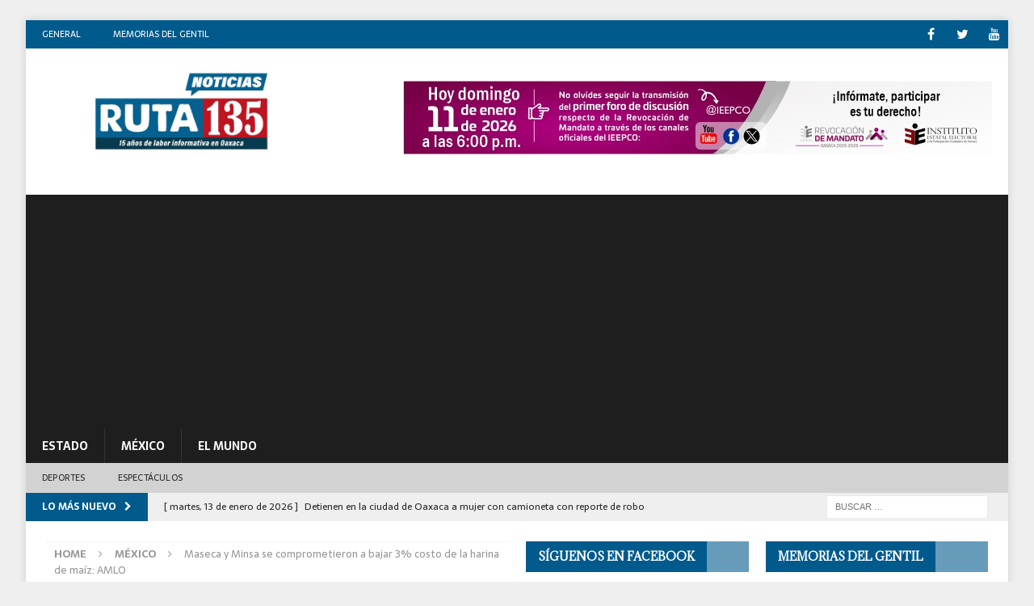

--- FILE ---
content_type: text/html; charset=UTF-8
request_url: https://ruta135.com/mexico/maseca-y-minsa-se-comprometieron-a-bajar-3-costo-de-la-harina-de-maiz-amlo/
body_size: 105255
content:
<!DOCTYPE html>
<html class="no-js mh-two-sb" lang="es" prefix="og: http://ogp.me/ns# fb: http://ogp.me/ns/fb#">
<head>
<meta charset="UTF-8">
<meta name="viewport" content="width=device-width, initial-scale=1.0">
<link rel="profile" href="http://gmpg.org/xfn/11" />
<meta name='robots' content='index, follow, max-image-preview:large, max-snippet:-1, max-video-preview:-1' />

	<!-- This site is optimized with the Yoast SEO Premium plugin v20.1 (Yoast SEO v26.7) - https://yoast.com/wordpress/plugins/seo/ -->
	<title>Maseca y Minsa se comprometieron a bajar 3% costo de la harina de maíz: AMLO - Ruta 135</title>
	<meta name="description" content="Sitio de noticias de la Sierra Mazateca y la región Cañada de Oaxaca." />
	<link rel="canonical" href="https://ruta135.com/mexico/maseca-y-minsa-se-comprometieron-a-bajar-3-costo-de-la-harina-de-maiz-amlo/" />
	<meta name="twitter:label1" content="Escrito por" />
	<meta name="twitter:data1" content="Staff" />
	<meta name="twitter:label2" content="Tiempo de lectura" />
	<meta name="twitter:data2" content="2 minutos" />
	<script type="application/ld+json" class="yoast-schema-graph">{"@context":"https://schema.org","@graph":[{"@type":"Article","@id":"https://ruta135.com/mexico/maseca-y-minsa-se-comprometieron-a-bajar-3-costo-de-la-harina-de-maiz-amlo/#article","isPartOf":{"@id":"https://ruta135.com/mexico/maseca-y-minsa-se-comprometieron-a-bajar-3-costo-de-la-harina-de-maiz-amlo/"},"author":{"name":"Staff","@id":"https://ruta135.com/#/schema/person/41afd16fe9c1bed54f18178f4785eca7"},"headline":"Maseca y Minsa se comprometieron a bajar 3% costo de la harina de maíz: AMLO","datePublished":"2022-10-05T17:15:22+00:00","dateModified":"2022-10-05T17:15:23+00:00","mainEntityOfPage":{"@id":"https://ruta135.com/mexico/maseca-y-minsa-se-comprometieron-a-bajar-3-costo-de-la-harina-de-maiz-amlo/"},"wordCount":407,"publisher":{"@id":"https://ruta135.com/#organization"},"image":{"@id":"https://ruta135.com/mexico/maseca-y-minsa-se-comprometieron-a-bajar-3-costo-de-la-harina-de-maiz-amlo/#primaryimage"},"thumbnailUrl":"https://ruta135.com/wp-content/uploads/2022/10/amlo_precio_tortilla.jpeg","keywords":["AMLO","Maseca","México","Minsa"],"articleSection":["México"],"inLanguage":"es"},{"@type":"WebPage","@id":"https://ruta135.com/mexico/maseca-y-minsa-se-comprometieron-a-bajar-3-costo-de-la-harina-de-maiz-amlo/","url":"https://ruta135.com/mexico/maseca-y-minsa-se-comprometieron-a-bajar-3-costo-de-la-harina-de-maiz-amlo/","name":"Maseca y Minsa se comprometieron a bajar 3% costo de la harina de maíz: AMLO - Ruta 135","isPartOf":{"@id":"https://ruta135.com/#website"},"primaryImageOfPage":{"@id":"https://ruta135.com/mexico/maseca-y-minsa-se-comprometieron-a-bajar-3-costo-de-la-harina-de-maiz-amlo/#primaryimage"},"image":{"@id":"https://ruta135.com/mexico/maseca-y-minsa-se-comprometieron-a-bajar-3-costo-de-la-harina-de-maiz-amlo/#primaryimage"},"thumbnailUrl":"https://ruta135.com/wp-content/uploads/2022/10/amlo_precio_tortilla.jpeg","datePublished":"2022-10-05T17:15:22+00:00","dateModified":"2022-10-05T17:15:23+00:00","description":"Sitio de noticias de la Sierra Mazateca y la región Cañada de Oaxaca.","breadcrumb":{"@id":"https://ruta135.com/mexico/maseca-y-minsa-se-comprometieron-a-bajar-3-costo-de-la-harina-de-maiz-amlo/#breadcrumb"},"inLanguage":"es","potentialAction":[{"@type":"ReadAction","target":["https://ruta135.com/mexico/maseca-y-minsa-se-comprometieron-a-bajar-3-costo-de-la-harina-de-maiz-amlo/"]}]},{"@type":"ImageObject","inLanguage":"es","@id":"https://ruta135.com/mexico/maseca-y-minsa-se-comprometieron-a-bajar-3-costo-de-la-harina-de-maiz-amlo/#primaryimage","url":"https://ruta135.com/wp-content/uploads/2022/10/amlo_precio_tortilla.jpeg","contentUrl":"https://ruta135.com/wp-content/uploads/2022/10/amlo_precio_tortilla.jpeg","width":1024,"height":576},{"@type":"BreadcrumbList","@id":"https://ruta135.com/mexico/maseca-y-minsa-se-comprometieron-a-bajar-3-costo-de-la-harina-de-maiz-amlo/#breadcrumb","itemListElement":[{"@type":"ListItem","position":1,"name":"Inicio","item":"https://ruta135.com/"},{"@type":"ListItem","position":2,"name":"Maseca y Minsa se comprometieron a bajar 3% costo de la harina de maíz: AMLO"}]},{"@type":"WebSite","@id":"https://ruta135.com/#website","url":"https://ruta135.com/","name":"Ruta 135","description":"Portal de noticias de Oaxaca","publisher":{"@id":"https://ruta135.com/#organization"},"potentialAction":[{"@type":"SearchAction","target":{"@type":"EntryPoint","urlTemplate":"https://ruta135.com/?s={search_term_string}"},"query-input":{"@type":"PropertyValueSpecification","valueRequired":true,"valueName":"search_term_string"}}],"inLanguage":"es"},{"@type":"Organization","@id":"https://ruta135.com/#organization","name":"Ruta 135","url":"https://ruta135.com/","logo":{"@type":"ImageObject","inLanguage":"es","@id":"https://ruta135.com/#/schema/logo/image/","url":"https://ruta135.com/wp-content/uploads/2021/08/ruta1352.png","contentUrl":"https://ruta135.com/wp-content/uploads/2021/08/ruta1352.png","width":300,"height":82,"caption":"Ruta 135"},"image":{"@id":"https://ruta135.com/#/schema/logo/image/"},"sameAs":["https://www.facebook.com/Ruta135NOTICIAS","https://x.com/Ruta135","https://www.youtube.com/user/Ruta135TV"]},{"@type":"Person","@id":"https://ruta135.com/#/schema/person/41afd16fe9c1bed54f18178f4785eca7","name":"Staff","image":{"@type":"ImageObject","inLanguage":"es","@id":"https://ruta135.com/#/schema/person/image/","url":"https://secure.gravatar.com/avatar/0a2e1a1b4c1a9c2cf4e350b27d12a81d03ca65f9e06e32352d8cf9460d3c0cfa?s=96&d=mm&r=g","contentUrl":"https://secure.gravatar.com/avatar/0a2e1a1b4c1a9c2cf4e350b27d12a81d03ca65f9e06e32352d8cf9460d3c0cfa?s=96&d=mm&r=g","caption":"Staff"}}]}</script>
	<!-- / Yoast SEO Premium plugin. -->


<link rel='dns-prefetch' href='//www.googletagmanager.com' />
<link rel='dns-prefetch' href='//maxcdn.bootstrapcdn.com' />
<link rel='dns-prefetch' href='//fonts.googleapis.com' />
<link rel='dns-prefetch' href='//pagead2.googlesyndication.com' />
<link rel="alternate" type="application/rss+xml" title="Ruta 135 &raquo; Feed" href="https://ruta135.com/feed/" />
<link rel="alternate" title="oEmbed (JSON)" type="application/json+oembed" href="https://ruta135.com/wp-json/oembed/1.0/embed?url=https%3A%2F%2Fruta135.com%2Fmexico%2Fmaseca-y-minsa-se-comprometieron-a-bajar-3-costo-de-la-harina-de-maiz-amlo%2F" />
<link rel="alternate" title="oEmbed (XML)" type="text/xml+oembed" href="https://ruta135.com/wp-json/oembed/1.0/embed?url=https%3A%2F%2Fruta135.com%2Fmexico%2Fmaseca-y-minsa-se-comprometieron-a-bajar-3-costo-de-la-harina-de-maiz-amlo%2F&#038;format=xml" />
<style id='wp-img-auto-sizes-contain-inline-css' type='text/css'>
img:is([sizes=auto i],[sizes^="auto," i]){contain-intrinsic-size:3000px 1500px}
/*# sourceURL=wp-img-auto-sizes-contain-inline-css */
</style>
<link rel='stylesheet' id='sbr_styles-css' href='https://ruta135.com/wp-content/plugins/reviews-feed/assets/css/sbr-styles.min.css?ver=2.1.1' type='text/css' media='all' />
<link rel='stylesheet' id='sbi_styles-css' href='https://ruta135.com/wp-content/plugins/instagram-feed/css/sbi-styles.min.css?ver=6.10.0' type='text/css' media='all' />
<style id='wp-emoji-styles-inline-css' type='text/css'>

	img.wp-smiley, img.emoji {
		display: inline !important;
		border: none !important;
		box-shadow: none !important;
		height: 1em !important;
		width: 1em !important;
		margin: 0 0.07em !important;
		vertical-align: -0.1em !important;
		background: none !important;
		padding: 0 !important;
	}
/*# sourceURL=wp-emoji-styles-inline-css */
</style>
<style id='wp-block-library-inline-css' type='text/css'>
:root{--wp-block-synced-color:#7a00df;--wp-block-synced-color--rgb:122,0,223;--wp-bound-block-color:var(--wp-block-synced-color);--wp-editor-canvas-background:#ddd;--wp-admin-theme-color:#007cba;--wp-admin-theme-color--rgb:0,124,186;--wp-admin-theme-color-darker-10:#006ba1;--wp-admin-theme-color-darker-10--rgb:0,107,160.5;--wp-admin-theme-color-darker-20:#005a87;--wp-admin-theme-color-darker-20--rgb:0,90,135;--wp-admin-border-width-focus:2px}@media (min-resolution:192dpi){:root{--wp-admin-border-width-focus:1.5px}}.wp-element-button{cursor:pointer}:root .has-very-light-gray-background-color{background-color:#eee}:root .has-very-dark-gray-background-color{background-color:#313131}:root .has-very-light-gray-color{color:#eee}:root .has-very-dark-gray-color{color:#313131}:root .has-vivid-green-cyan-to-vivid-cyan-blue-gradient-background{background:linear-gradient(135deg,#00d084,#0693e3)}:root .has-purple-crush-gradient-background{background:linear-gradient(135deg,#34e2e4,#4721fb 50%,#ab1dfe)}:root .has-hazy-dawn-gradient-background{background:linear-gradient(135deg,#faaca8,#dad0ec)}:root .has-subdued-olive-gradient-background{background:linear-gradient(135deg,#fafae1,#67a671)}:root .has-atomic-cream-gradient-background{background:linear-gradient(135deg,#fdd79a,#004a59)}:root .has-nightshade-gradient-background{background:linear-gradient(135deg,#330968,#31cdcf)}:root .has-midnight-gradient-background{background:linear-gradient(135deg,#020381,#2874fc)}:root{--wp--preset--font-size--normal:16px;--wp--preset--font-size--huge:42px}.has-regular-font-size{font-size:1em}.has-larger-font-size{font-size:2.625em}.has-normal-font-size{font-size:var(--wp--preset--font-size--normal)}.has-huge-font-size{font-size:var(--wp--preset--font-size--huge)}.has-text-align-center{text-align:center}.has-text-align-left{text-align:left}.has-text-align-right{text-align:right}.has-fit-text{white-space:nowrap!important}#end-resizable-editor-section{display:none}.aligncenter{clear:both}.items-justified-left{justify-content:flex-start}.items-justified-center{justify-content:center}.items-justified-right{justify-content:flex-end}.items-justified-space-between{justify-content:space-between}.screen-reader-text{border:0;clip-path:inset(50%);height:1px;margin:-1px;overflow:hidden;padding:0;position:absolute;width:1px;word-wrap:normal!important}.screen-reader-text:focus{background-color:#ddd;clip-path:none;color:#444;display:block;font-size:1em;height:auto;left:5px;line-height:normal;padding:15px 23px 14px;text-decoration:none;top:5px;width:auto;z-index:100000}html :where(.has-border-color){border-style:solid}html :where([style*=border-top-color]){border-top-style:solid}html :where([style*=border-right-color]){border-right-style:solid}html :where([style*=border-bottom-color]){border-bottom-style:solid}html :where([style*=border-left-color]){border-left-style:solid}html :where([style*=border-width]){border-style:solid}html :where([style*=border-top-width]){border-top-style:solid}html :where([style*=border-right-width]){border-right-style:solid}html :where([style*=border-bottom-width]){border-bottom-style:solid}html :where([style*=border-left-width]){border-left-style:solid}html :where(img[class*=wp-image-]){height:auto;max-width:100%}:where(figure){margin:0 0 1em}html :where(.is-position-sticky){--wp-admin--admin-bar--position-offset:var(--wp-admin--admin-bar--height,0px)}@media screen and (max-width:600px){html :where(.is-position-sticky){--wp-admin--admin-bar--position-offset:0px}}

/*# sourceURL=wp-block-library-inline-css */
</style><style id='wp-block-image-inline-css' type='text/css'>
.wp-block-image>a,.wp-block-image>figure>a{display:inline-block}.wp-block-image img{box-sizing:border-box;height:auto;max-width:100%;vertical-align:bottom}@media not (prefers-reduced-motion){.wp-block-image img.hide{visibility:hidden}.wp-block-image img.show{animation:show-content-image .4s}}.wp-block-image[style*=border-radius] img,.wp-block-image[style*=border-radius]>a{border-radius:inherit}.wp-block-image.has-custom-border img{box-sizing:border-box}.wp-block-image.aligncenter{text-align:center}.wp-block-image.alignfull>a,.wp-block-image.alignwide>a{width:100%}.wp-block-image.alignfull img,.wp-block-image.alignwide img{height:auto;width:100%}.wp-block-image .aligncenter,.wp-block-image .alignleft,.wp-block-image .alignright,.wp-block-image.aligncenter,.wp-block-image.alignleft,.wp-block-image.alignright{display:table}.wp-block-image .aligncenter>figcaption,.wp-block-image .alignleft>figcaption,.wp-block-image .alignright>figcaption,.wp-block-image.aligncenter>figcaption,.wp-block-image.alignleft>figcaption,.wp-block-image.alignright>figcaption{caption-side:bottom;display:table-caption}.wp-block-image .alignleft{float:left;margin:.5em 1em .5em 0}.wp-block-image .alignright{float:right;margin:.5em 0 .5em 1em}.wp-block-image .aligncenter{margin-left:auto;margin-right:auto}.wp-block-image :where(figcaption){margin-bottom:1em;margin-top:.5em}.wp-block-image.is-style-circle-mask img{border-radius:9999px}@supports ((-webkit-mask-image:none) or (mask-image:none)) or (-webkit-mask-image:none){.wp-block-image.is-style-circle-mask img{border-radius:0;-webkit-mask-image:url('data:image/svg+xml;utf8,<svg viewBox="0 0 100 100" xmlns="http://www.w3.org/2000/svg"><circle cx="50" cy="50" r="50"/></svg>');mask-image:url('data:image/svg+xml;utf8,<svg viewBox="0 0 100 100" xmlns="http://www.w3.org/2000/svg"><circle cx="50" cy="50" r="50"/></svg>');mask-mode:alpha;-webkit-mask-position:center;mask-position:center;-webkit-mask-repeat:no-repeat;mask-repeat:no-repeat;-webkit-mask-size:contain;mask-size:contain}}:root :where(.wp-block-image.is-style-rounded img,.wp-block-image .is-style-rounded img){border-radius:9999px}.wp-block-image figure{margin:0}.wp-lightbox-container{display:flex;flex-direction:column;position:relative}.wp-lightbox-container img{cursor:zoom-in}.wp-lightbox-container img:hover+button{opacity:1}.wp-lightbox-container button{align-items:center;backdrop-filter:blur(16px) saturate(180%);background-color:#5a5a5a40;border:none;border-radius:4px;cursor:zoom-in;display:flex;height:20px;justify-content:center;opacity:0;padding:0;position:absolute;right:16px;text-align:center;top:16px;width:20px;z-index:100}@media not (prefers-reduced-motion){.wp-lightbox-container button{transition:opacity .2s ease}}.wp-lightbox-container button:focus-visible{outline:3px auto #5a5a5a40;outline:3px auto -webkit-focus-ring-color;outline-offset:3px}.wp-lightbox-container button:hover{cursor:pointer;opacity:1}.wp-lightbox-container button:focus{opacity:1}.wp-lightbox-container button:focus,.wp-lightbox-container button:hover,.wp-lightbox-container button:not(:hover):not(:active):not(.has-background){background-color:#5a5a5a40;border:none}.wp-lightbox-overlay{box-sizing:border-box;cursor:zoom-out;height:100vh;left:0;overflow:hidden;position:fixed;top:0;visibility:hidden;width:100%;z-index:100000}.wp-lightbox-overlay .close-button{align-items:center;cursor:pointer;display:flex;justify-content:center;min-height:40px;min-width:40px;padding:0;position:absolute;right:calc(env(safe-area-inset-right) + 16px);top:calc(env(safe-area-inset-top) + 16px);z-index:5000000}.wp-lightbox-overlay .close-button:focus,.wp-lightbox-overlay .close-button:hover,.wp-lightbox-overlay .close-button:not(:hover):not(:active):not(.has-background){background:none;border:none}.wp-lightbox-overlay .lightbox-image-container{height:var(--wp--lightbox-container-height);left:50%;overflow:hidden;position:absolute;top:50%;transform:translate(-50%,-50%);transform-origin:top left;width:var(--wp--lightbox-container-width);z-index:9999999999}.wp-lightbox-overlay .wp-block-image{align-items:center;box-sizing:border-box;display:flex;height:100%;justify-content:center;margin:0;position:relative;transform-origin:0 0;width:100%;z-index:3000000}.wp-lightbox-overlay .wp-block-image img{height:var(--wp--lightbox-image-height);min-height:var(--wp--lightbox-image-height);min-width:var(--wp--lightbox-image-width);width:var(--wp--lightbox-image-width)}.wp-lightbox-overlay .wp-block-image figcaption{display:none}.wp-lightbox-overlay button{background:none;border:none}.wp-lightbox-overlay .scrim{background-color:#fff;height:100%;opacity:.9;position:absolute;width:100%;z-index:2000000}.wp-lightbox-overlay.active{visibility:visible}@media not (prefers-reduced-motion){.wp-lightbox-overlay.active{animation:turn-on-visibility .25s both}.wp-lightbox-overlay.active img{animation:turn-on-visibility .35s both}.wp-lightbox-overlay.show-closing-animation:not(.active){animation:turn-off-visibility .35s both}.wp-lightbox-overlay.show-closing-animation:not(.active) img{animation:turn-off-visibility .25s both}.wp-lightbox-overlay.zoom.active{animation:none;opacity:1;visibility:visible}.wp-lightbox-overlay.zoom.active .lightbox-image-container{animation:lightbox-zoom-in .4s}.wp-lightbox-overlay.zoom.active .lightbox-image-container img{animation:none}.wp-lightbox-overlay.zoom.active .scrim{animation:turn-on-visibility .4s forwards}.wp-lightbox-overlay.zoom.show-closing-animation:not(.active){animation:none}.wp-lightbox-overlay.zoom.show-closing-animation:not(.active) .lightbox-image-container{animation:lightbox-zoom-out .4s}.wp-lightbox-overlay.zoom.show-closing-animation:not(.active) .lightbox-image-container img{animation:none}.wp-lightbox-overlay.zoom.show-closing-animation:not(.active) .scrim{animation:turn-off-visibility .4s forwards}}@keyframes show-content-image{0%{visibility:hidden}99%{visibility:hidden}to{visibility:visible}}@keyframes turn-on-visibility{0%{opacity:0}to{opacity:1}}@keyframes turn-off-visibility{0%{opacity:1;visibility:visible}99%{opacity:0;visibility:visible}to{opacity:0;visibility:hidden}}@keyframes lightbox-zoom-in{0%{transform:translate(calc((-100vw + var(--wp--lightbox-scrollbar-width))/2 + var(--wp--lightbox-initial-left-position)),calc(-50vh + var(--wp--lightbox-initial-top-position))) scale(var(--wp--lightbox-scale))}to{transform:translate(-50%,-50%) scale(1)}}@keyframes lightbox-zoom-out{0%{transform:translate(-50%,-50%) scale(1);visibility:visible}99%{visibility:visible}to{transform:translate(calc((-100vw + var(--wp--lightbox-scrollbar-width))/2 + var(--wp--lightbox-initial-left-position)),calc(-50vh + var(--wp--lightbox-initial-top-position))) scale(var(--wp--lightbox-scale));visibility:hidden}}
/*# sourceURL=https://ruta135.com/wp-includes/blocks/image/style.min.css */
</style>
<style id='wp-block-embed-inline-css' type='text/css'>
.wp-block-embed.alignleft,.wp-block-embed.alignright,.wp-block[data-align=left]>[data-type="core/embed"],.wp-block[data-align=right]>[data-type="core/embed"]{max-width:360px;width:100%}.wp-block-embed.alignleft .wp-block-embed__wrapper,.wp-block-embed.alignright .wp-block-embed__wrapper,.wp-block[data-align=left]>[data-type="core/embed"] .wp-block-embed__wrapper,.wp-block[data-align=right]>[data-type="core/embed"] .wp-block-embed__wrapper{min-width:280px}.wp-block-cover .wp-block-embed{min-height:240px;min-width:320px}.wp-block-embed{overflow-wrap:break-word}.wp-block-embed :where(figcaption){margin-bottom:1em;margin-top:.5em}.wp-block-embed iframe{max-width:100%}.wp-block-embed__wrapper{position:relative}.wp-embed-responsive .wp-has-aspect-ratio .wp-block-embed__wrapper:before{content:"";display:block;padding-top:50%}.wp-embed-responsive .wp-has-aspect-ratio iframe{bottom:0;height:100%;left:0;position:absolute;right:0;top:0;width:100%}.wp-embed-responsive .wp-embed-aspect-21-9 .wp-block-embed__wrapper:before{padding-top:42.85%}.wp-embed-responsive .wp-embed-aspect-18-9 .wp-block-embed__wrapper:before{padding-top:50%}.wp-embed-responsive .wp-embed-aspect-16-9 .wp-block-embed__wrapper:before{padding-top:56.25%}.wp-embed-responsive .wp-embed-aspect-4-3 .wp-block-embed__wrapper:before{padding-top:75%}.wp-embed-responsive .wp-embed-aspect-1-1 .wp-block-embed__wrapper:before{padding-top:100%}.wp-embed-responsive .wp-embed-aspect-9-16 .wp-block-embed__wrapper:before{padding-top:177.77%}.wp-embed-responsive .wp-embed-aspect-1-2 .wp-block-embed__wrapper:before{padding-top:200%}
/*# sourceURL=https://ruta135.com/wp-includes/blocks/embed/style.min.css */
</style>
<style id='wp-block-paragraph-inline-css' type='text/css'>
.is-small-text{font-size:.875em}.is-regular-text{font-size:1em}.is-large-text{font-size:2.25em}.is-larger-text{font-size:3em}.has-drop-cap:not(:focus):first-letter{float:left;font-size:8.4em;font-style:normal;font-weight:100;line-height:.68;margin:.05em .1em 0 0;text-transform:uppercase}body.rtl .has-drop-cap:not(:focus):first-letter{float:none;margin-left:.1em}p.has-drop-cap.has-background{overflow:hidden}:root :where(p.has-background){padding:1.25em 2.375em}:where(p.has-text-color:not(.has-link-color)) a{color:inherit}p.has-text-align-left[style*="writing-mode:vertical-lr"],p.has-text-align-right[style*="writing-mode:vertical-rl"]{rotate:180deg}
/*# sourceURL=https://ruta135.com/wp-includes/blocks/paragraph/style.min.css */
</style>
<style id='wp-block-pullquote-inline-css' type='text/css'>
.wp-block-pullquote{box-sizing:border-box;margin:0 0 1em;overflow-wrap:break-word;padding:4em 0;text-align:center}.wp-block-pullquote blockquote,.wp-block-pullquote p{color:inherit}.wp-block-pullquote blockquote{margin:0}.wp-block-pullquote p{margin-top:0}.wp-block-pullquote p:last-child{margin-bottom:0}.wp-block-pullquote.alignleft,.wp-block-pullquote.alignright{max-width:420px}.wp-block-pullquote cite,.wp-block-pullquote footer{position:relative}.wp-block-pullquote .has-text-color a{color:inherit}.wp-block-pullquote.has-text-align-left blockquote{text-align:left}.wp-block-pullquote.has-text-align-right blockquote{text-align:right}.wp-block-pullquote.has-text-align-center blockquote{text-align:center}.wp-block-pullquote.is-style-solid-color{border:none}.wp-block-pullquote.is-style-solid-color blockquote{margin-left:auto;margin-right:auto;max-width:60%}.wp-block-pullquote.is-style-solid-color blockquote p{font-size:2em;margin-bottom:0;margin-top:0}.wp-block-pullquote.is-style-solid-color blockquote cite{font-style:normal;text-transform:none}.wp-block-pullquote :where(cite){color:inherit;display:block}
/*# sourceURL=https://ruta135.com/wp-includes/blocks/pullquote/style.min.css */
</style>
<style id='global-styles-inline-css' type='text/css'>
:root{--wp--preset--aspect-ratio--square: 1;--wp--preset--aspect-ratio--4-3: 4/3;--wp--preset--aspect-ratio--3-4: 3/4;--wp--preset--aspect-ratio--3-2: 3/2;--wp--preset--aspect-ratio--2-3: 2/3;--wp--preset--aspect-ratio--16-9: 16/9;--wp--preset--aspect-ratio--9-16: 9/16;--wp--preset--color--black: #000000;--wp--preset--color--cyan-bluish-gray: #abb8c3;--wp--preset--color--white: #ffffff;--wp--preset--color--pale-pink: #f78da7;--wp--preset--color--vivid-red: #cf2e2e;--wp--preset--color--luminous-vivid-orange: #ff6900;--wp--preset--color--luminous-vivid-amber: #fcb900;--wp--preset--color--light-green-cyan: #7bdcb5;--wp--preset--color--vivid-green-cyan: #00d084;--wp--preset--color--pale-cyan-blue: #8ed1fc;--wp--preset--color--vivid-cyan-blue: #0693e3;--wp--preset--color--vivid-purple: #9b51e0;--wp--preset--gradient--vivid-cyan-blue-to-vivid-purple: linear-gradient(135deg,rgb(6,147,227) 0%,rgb(155,81,224) 100%);--wp--preset--gradient--light-green-cyan-to-vivid-green-cyan: linear-gradient(135deg,rgb(122,220,180) 0%,rgb(0,208,130) 100%);--wp--preset--gradient--luminous-vivid-amber-to-luminous-vivid-orange: linear-gradient(135deg,rgb(252,185,0) 0%,rgb(255,105,0) 100%);--wp--preset--gradient--luminous-vivid-orange-to-vivid-red: linear-gradient(135deg,rgb(255,105,0) 0%,rgb(207,46,46) 100%);--wp--preset--gradient--very-light-gray-to-cyan-bluish-gray: linear-gradient(135deg,rgb(238,238,238) 0%,rgb(169,184,195) 100%);--wp--preset--gradient--cool-to-warm-spectrum: linear-gradient(135deg,rgb(74,234,220) 0%,rgb(151,120,209) 20%,rgb(207,42,186) 40%,rgb(238,44,130) 60%,rgb(251,105,98) 80%,rgb(254,248,76) 100%);--wp--preset--gradient--blush-light-purple: linear-gradient(135deg,rgb(255,206,236) 0%,rgb(152,150,240) 100%);--wp--preset--gradient--blush-bordeaux: linear-gradient(135deg,rgb(254,205,165) 0%,rgb(254,45,45) 50%,rgb(107,0,62) 100%);--wp--preset--gradient--luminous-dusk: linear-gradient(135deg,rgb(255,203,112) 0%,rgb(199,81,192) 50%,rgb(65,88,208) 100%);--wp--preset--gradient--pale-ocean: linear-gradient(135deg,rgb(255,245,203) 0%,rgb(182,227,212) 50%,rgb(51,167,181) 100%);--wp--preset--gradient--electric-grass: linear-gradient(135deg,rgb(202,248,128) 0%,rgb(113,206,126) 100%);--wp--preset--gradient--midnight: linear-gradient(135deg,rgb(2,3,129) 0%,rgb(40,116,252) 100%);--wp--preset--font-size--small: 13px;--wp--preset--font-size--medium: 20px;--wp--preset--font-size--large: 36px;--wp--preset--font-size--x-large: 42px;--wp--preset--spacing--20: 0.44rem;--wp--preset--spacing--30: 0.67rem;--wp--preset--spacing--40: 1rem;--wp--preset--spacing--50: 1.5rem;--wp--preset--spacing--60: 2.25rem;--wp--preset--spacing--70: 3.38rem;--wp--preset--spacing--80: 5.06rem;--wp--preset--shadow--natural: 6px 6px 9px rgba(0, 0, 0, 0.2);--wp--preset--shadow--deep: 12px 12px 50px rgba(0, 0, 0, 0.4);--wp--preset--shadow--sharp: 6px 6px 0px rgba(0, 0, 0, 0.2);--wp--preset--shadow--outlined: 6px 6px 0px -3px rgb(255, 255, 255), 6px 6px rgb(0, 0, 0);--wp--preset--shadow--crisp: 6px 6px 0px rgb(0, 0, 0);}:where(.is-layout-flex){gap: 0.5em;}:where(.is-layout-grid){gap: 0.5em;}body .is-layout-flex{display: flex;}.is-layout-flex{flex-wrap: wrap;align-items: center;}.is-layout-flex > :is(*, div){margin: 0;}body .is-layout-grid{display: grid;}.is-layout-grid > :is(*, div){margin: 0;}:where(.wp-block-columns.is-layout-flex){gap: 2em;}:where(.wp-block-columns.is-layout-grid){gap: 2em;}:where(.wp-block-post-template.is-layout-flex){gap: 1.25em;}:where(.wp-block-post-template.is-layout-grid){gap: 1.25em;}.has-black-color{color: var(--wp--preset--color--black) !important;}.has-cyan-bluish-gray-color{color: var(--wp--preset--color--cyan-bluish-gray) !important;}.has-white-color{color: var(--wp--preset--color--white) !important;}.has-pale-pink-color{color: var(--wp--preset--color--pale-pink) !important;}.has-vivid-red-color{color: var(--wp--preset--color--vivid-red) !important;}.has-luminous-vivid-orange-color{color: var(--wp--preset--color--luminous-vivid-orange) !important;}.has-luminous-vivid-amber-color{color: var(--wp--preset--color--luminous-vivid-amber) !important;}.has-light-green-cyan-color{color: var(--wp--preset--color--light-green-cyan) !important;}.has-vivid-green-cyan-color{color: var(--wp--preset--color--vivid-green-cyan) !important;}.has-pale-cyan-blue-color{color: var(--wp--preset--color--pale-cyan-blue) !important;}.has-vivid-cyan-blue-color{color: var(--wp--preset--color--vivid-cyan-blue) !important;}.has-vivid-purple-color{color: var(--wp--preset--color--vivid-purple) !important;}.has-black-background-color{background-color: var(--wp--preset--color--black) !important;}.has-cyan-bluish-gray-background-color{background-color: var(--wp--preset--color--cyan-bluish-gray) !important;}.has-white-background-color{background-color: var(--wp--preset--color--white) !important;}.has-pale-pink-background-color{background-color: var(--wp--preset--color--pale-pink) !important;}.has-vivid-red-background-color{background-color: var(--wp--preset--color--vivid-red) !important;}.has-luminous-vivid-orange-background-color{background-color: var(--wp--preset--color--luminous-vivid-orange) !important;}.has-luminous-vivid-amber-background-color{background-color: var(--wp--preset--color--luminous-vivid-amber) !important;}.has-light-green-cyan-background-color{background-color: var(--wp--preset--color--light-green-cyan) !important;}.has-vivid-green-cyan-background-color{background-color: var(--wp--preset--color--vivid-green-cyan) !important;}.has-pale-cyan-blue-background-color{background-color: var(--wp--preset--color--pale-cyan-blue) !important;}.has-vivid-cyan-blue-background-color{background-color: var(--wp--preset--color--vivid-cyan-blue) !important;}.has-vivid-purple-background-color{background-color: var(--wp--preset--color--vivid-purple) !important;}.has-black-border-color{border-color: var(--wp--preset--color--black) !important;}.has-cyan-bluish-gray-border-color{border-color: var(--wp--preset--color--cyan-bluish-gray) !important;}.has-white-border-color{border-color: var(--wp--preset--color--white) !important;}.has-pale-pink-border-color{border-color: var(--wp--preset--color--pale-pink) !important;}.has-vivid-red-border-color{border-color: var(--wp--preset--color--vivid-red) !important;}.has-luminous-vivid-orange-border-color{border-color: var(--wp--preset--color--luminous-vivid-orange) !important;}.has-luminous-vivid-amber-border-color{border-color: var(--wp--preset--color--luminous-vivid-amber) !important;}.has-light-green-cyan-border-color{border-color: var(--wp--preset--color--light-green-cyan) !important;}.has-vivid-green-cyan-border-color{border-color: var(--wp--preset--color--vivid-green-cyan) !important;}.has-pale-cyan-blue-border-color{border-color: var(--wp--preset--color--pale-cyan-blue) !important;}.has-vivid-cyan-blue-border-color{border-color: var(--wp--preset--color--vivid-cyan-blue) !important;}.has-vivid-purple-border-color{border-color: var(--wp--preset--color--vivid-purple) !important;}.has-vivid-cyan-blue-to-vivid-purple-gradient-background{background: var(--wp--preset--gradient--vivid-cyan-blue-to-vivid-purple) !important;}.has-light-green-cyan-to-vivid-green-cyan-gradient-background{background: var(--wp--preset--gradient--light-green-cyan-to-vivid-green-cyan) !important;}.has-luminous-vivid-amber-to-luminous-vivid-orange-gradient-background{background: var(--wp--preset--gradient--luminous-vivid-amber-to-luminous-vivid-orange) !important;}.has-luminous-vivid-orange-to-vivid-red-gradient-background{background: var(--wp--preset--gradient--luminous-vivid-orange-to-vivid-red) !important;}.has-very-light-gray-to-cyan-bluish-gray-gradient-background{background: var(--wp--preset--gradient--very-light-gray-to-cyan-bluish-gray) !important;}.has-cool-to-warm-spectrum-gradient-background{background: var(--wp--preset--gradient--cool-to-warm-spectrum) !important;}.has-blush-light-purple-gradient-background{background: var(--wp--preset--gradient--blush-light-purple) !important;}.has-blush-bordeaux-gradient-background{background: var(--wp--preset--gradient--blush-bordeaux) !important;}.has-luminous-dusk-gradient-background{background: var(--wp--preset--gradient--luminous-dusk) !important;}.has-pale-ocean-gradient-background{background: var(--wp--preset--gradient--pale-ocean) !important;}.has-electric-grass-gradient-background{background: var(--wp--preset--gradient--electric-grass) !important;}.has-midnight-gradient-background{background: var(--wp--preset--gradient--midnight) !important;}.has-small-font-size{font-size: var(--wp--preset--font-size--small) !important;}.has-medium-font-size{font-size: var(--wp--preset--font-size--medium) !important;}.has-large-font-size{font-size: var(--wp--preset--font-size--large) !important;}.has-x-large-font-size{font-size: var(--wp--preset--font-size--x-large) !important;}
:root :where(.wp-block-pullquote){font-size: 1.5em;line-height: 1.6;}
/*# sourceURL=global-styles-inline-css */
</style>

<style id='classic-theme-styles-inline-css' type='text/css'>
/*! This file is auto-generated */
.wp-block-button__link{color:#fff;background-color:#32373c;border-radius:9999px;box-shadow:none;text-decoration:none;padding:calc(.667em + 2px) calc(1.333em + 2px);font-size:1.125em}.wp-block-file__button{background:#32373c;color:#fff;text-decoration:none}
/*# sourceURL=/wp-includes/css/classic-themes.min.css */
</style>
<link rel='stylesheet' id='ctf_styles-css' href='https://ruta135.com/wp-content/plugins/custom-twitter-feeds/css/ctf-styles.min.css?ver=2.3.1' type='text/css' media='all' />
<link rel='stylesheet' id='dashicons-css' href='https://ruta135.com/wp-includes/css/dashicons.min.css?ver=6.9' type='text/css' media='all' />
<link rel='stylesheet' id='cff-css' href='https://ruta135.com/wp-content/plugins/custom-facebook-feed/assets/css/cff-style.min.css?ver=4.3.4' type='text/css' media='all' />
<link rel='stylesheet' id='sb-font-awesome-css' href='https://maxcdn.bootstrapcdn.com/font-awesome/4.7.0/css/font-awesome.min.css?ver=6.9' type='text/css' media='all' />
<link rel='stylesheet' id='mh-font-awesome-css' href='https://ruta135.com/wp-content/themes/mh-magazine/includes/font-awesome.min.css' type='text/css' media='all' />
<link rel='stylesheet' id='mh-magazine-css' href='https://ruta135.com/wp-content/themes/mh-magazine/style.css?ver=3.9.13' type='text/css' media='all' />
<link rel='stylesheet' id='mh-google-fonts-css' href='https://fonts.googleapis.com/css?family=Sarala:300,400,400italic,600,700%7cAdamina:300,400,400italic,600,700' type='text/css' media='all' />
<script type="text/javascript" src="https://ruta135.com/wp-includes/js/jquery/jquery.min.js?ver=3.7.1" id="jquery-core-js"></script>
<script type="text/javascript" src="https://ruta135.com/wp-includes/js/jquery/jquery-migrate.min.js?ver=3.4.1" id="jquery-migrate-js"></script>
<script type="text/javascript" src="https://ruta135.com/wp-content/themes/mh-magazine/js/scripts.js?ver=3.9.13" id="mh-scripts-js"></script>

<!-- Google tag (gtag.js) snippet added by Site Kit -->
<!-- Fragmento de código de Google Analytics añadido por Site Kit -->
<script type="text/javascript" src="https://www.googletagmanager.com/gtag/js?id=G-30VTBECLF4" id="google_gtagjs-js" async></script>
<script type="text/javascript" id="google_gtagjs-js-after">
/* <![CDATA[ */
window.dataLayer = window.dataLayer || [];function gtag(){dataLayer.push(arguments);}
gtag("set","linker",{"domains":["ruta135.com"]});
gtag("js", new Date());
gtag("set", "developer_id.dZTNiMT", true);
gtag("config", "G-30VTBECLF4");
//# sourceURL=google_gtagjs-js-after
/* ]]> */
</script>
<link rel="https://api.w.org/" href="https://ruta135.com/wp-json/" /><link rel="alternate" title="JSON" type="application/json" href="https://ruta135.com/wp-json/wp/v2/posts/6567" /><link rel="EditURI" type="application/rsd+xml" title="RSD" href="https://ruta135.com/xmlrpc.php?rsd" />
<meta name="generator" content="WordPress 6.9" />
<link rel='shortlink' href='https://ruta135.com/?p=6567' />
<meta property="fb:app_id" content="344584780517290"/><meta name="generator" content="Site Kit by Google 1.170.0" /><script id="wpcp_disable_selection" type="text/javascript">
var image_save_msg='You are not allowed to save images!';
	var no_menu_msg='Context Menu disabled!';
	var smessage = "Revista Ruta 135";

function disableEnterKey(e)
{
	var elemtype = e.target.tagName;
	
	elemtype = elemtype.toUpperCase();
	
	if (elemtype == "TEXT" || elemtype == "TEXTAREA" || elemtype == "INPUT" || elemtype == "PASSWORD" || elemtype == "SELECT" || elemtype == "OPTION" || elemtype == "EMBED")
	{
		elemtype = 'TEXT';
	}
	
	if (e.ctrlKey){
     var key;
     if(window.event)
          key = window.event.keyCode;     //IE
     else
          key = e.which;     //firefox (97)
    //if (key != 17) alert(key);
     if (elemtype!= 'TEXT' && (key == 97 || key == 65 || key == 67 || key == 99 || key == 88 || key == 120 || key == 26 || key == 85  || key == 86 || key == 83 || key == 43 || key == 73))
     {
		if(wccp_free_iscontenteditable(e)) return true;
		show_wpcp_message('You are not allowed to copy content or view source');
		return false;
     }else
     	return true;
     }
}


/*For contenteditable tags*/
function wccp_free_iscontenteditable(e)
{
	var e = e || window.event; // also there is no e.target property in IE. instead IE uses window.event.srcElement
  	
	var target = e.target || e.srcElement;

	var elemtype = e.target.nodeName;
	
	elemtype = elemtype.toUpperCase();
	
	var iscontenteditable = "false";
		
	if(typeof target.getAttribute!="undefined" ) iscontenteditable = target.getAttribute("contenteditable"); // Return true or false as string
	
	var iscontenteditable2 = false;
	
	if(typeof target.isContentEditable!="undefined" ) iscontenteditable2 = target.isContentEditable; // Return true or false as boolean

	if(target.parentElement.isContentEditable) iscontenteditable2 = true;
	
	if (iscontenteditable == "true" || iscontenteditable2 == true)
	{
		if(typeof target.style!="undefined" ) target.style.cursor = "text";
		
		return true;
	}
}

////////////////////////////////////
function disable_copy(e)
{	
	var e = e || window.event; // also there is no e.target property in IE. instead IE uses window.event.srcElement
	
	var elemtype = e.target.tagName;
	
	elemtype = elemtype.toUpperCase();
	
	if (elemtype == "TEXT" || elemtype == "TEXTAREA" || elemtype == "INPUT" || elemtype == "PASSWORD" || elemtype == "SELECT" || elemtype == "OPTION" || elemtype == "EMBED")
	{
		elemtype = 'TEXT';
	}
	
	if(wccp_free_iscontenteditable(e)) return true;
	
	var isSafari = /Safari/.test(navigator.userAgent) && /Apple Computer/.test(navigator.vendor);
	
	var checker_IMG = '';
	if (elemtype == "IMG" && checker_IMG == 'checked' && e.detail >= 2) {show_wpcp_message(alertMsg_IMG);return false;}
	if (elemtype != "TEXT")
	{
		if (smessage !== "" && e.detail == 2)
			show_wpcp_message(smessage);
		
		if (isSafari)
			return true;
		else
			return false;
	}	
}

//////////////////////////////////////////
function disable_copy_ie()
{
	var e = e || window.event;
	var elemtype = window.event.srcElement.nodeName;
	elemtype = elemtype.toUpperCase();
	if(wccp_free_iscontenteditable(e)) return true;
	if (elemtype == "IMG") {show_wpcp_message(alertMsg_IMG);return false;}
	if (elemtype != "TEXT" && elemtype != "TEXTAREA" && elemtype != "INPUT" && elemtype != "PASSWORD" && elemtype != "SELECT" && elemtype != "OPTION" && elemtype != "EMBED")
	{
		return false;
	}
}	
function reEnable()
{
	return true;
}
document.onkeydown = disableEnterKey;
document.onselectstart = disable_copy_ie;
if(navigator.userAgent.indexOf('MSIE')==-1)
{
	document.onmousedown = disable_copy;
	document.onclick = reEnable;
}
function disableSelection(target)
{
    //For IE This code will work
    if (typeof target.onselectstart!="undefined")
    target.onselectstart = disable_copy_ie;
    
    //For Firefox This code will work
    else if (typeof target.style.MozUserSelect!="undefined")
    {target.style.MozUserSelect="none";}
    
    //All other  (ie: Opera) This code will work
    else
    target.onmousedown=function(){return false}
    target.style.cursor = "default";
}
//Calling the JS function directly just after body load
window.onload = function(){disableSelection(document.body);};

//////////////////special for safari Start////////////////
var onlongtouch;
var timer;
var touchduration = 1000; //length of time we want the user to touch before we do something

var elemtype = "";
function touchstart(e) {
	var e = e || window.event;
  // also there is no e.target property in IE.
  // instead IE uses window.event.srcElement
  	var target = e.target || e.srcElement;
	
	elemtype = window.event.srcElement.nodeName;
	
	elemtype = elemtype.toUpperCase();
	
	if(!wccp_pro_is_passive()) e.preventDefault();
	if (!timer) {
		timer = setTimeout(onlongtouch, touchduration);
	}
}

function touchend() {
    //stops short touches from firing the event
    if (timer) {
        clearTimeout(timer);
        timer = null;
    }
	onlongtouch();
}

onlongtouch = function(e) { //this will clear the current selection if anything selected
	
	if (elemtype != "TEXT" && elemtype != "TEXTAREA" && elemtype != "INPUT" && elemtype != "PASSWORD" && elemtype != "SELECT" && elemtype != "EMBED" && elemtype != "OPTION")	
	{
		if (window.getSelection) {
			if (window.getSelection().empty) {  // Chrome
			window.getSelection().empty();
			} else if (window.getSelection().removeAllRanges) {  // Firefox
			window.getSelection().removeAllRanges();
			}
		} else if (document.selection) {  // IE?
			document.selection.empty();
		}
		return false;
	}
};

document.addEventListener("DOMContentLoaded", function(event) { 
    window.addEventListener("touchstart", touchstart, false);
    window.addEventListener("touchend", touchend, false);
});

function wccp_pro_is_passive() {

  var cold = false,
  hike = function() {};

  try {
	  const object1 = {};
  var aid = Object.defineProperty(object1, 'passive', {
  get() {cold = true}
  });
  window.addEventListener('test', hike, aid);
  window.removeEventListener('test', hike, aid);
  } catch (e) {}

  return cold;
}
/*special for safari End*/
</script>
<script id="wpcp_disable_Right_Click" type="text/javascript">
document.ondragstart = function() { return false;}
	function nocontext(e) {
	   return false;
	}
	document.oncontextmenu = nocontext;
</script>
<style>
.unselectable
{
-moz-user-select:none;
-webkit-user-select:none;
cursor: default;
}
html
{
-webkit-touch-callout: none;
-webkit-user-select: none;
-khtml-user-select: none;
-moz-user-select: none;
-ms-user-select: none;
user-select: none;
-webkit-tap-highlight-color: rgba(0,0,0,0);
}
</style>
<script id="wpcp_css_disable_selection" type="text/javascript">
var e = document.getElementsByTagName('body')[0];
if(e)
{
	e.setAttribute('unselectable',"on");
}
</script>
<!-- site-navigation-element Schema optimized by Schema Pro --><script type="application/ld+json">{"@context":"https:\/\/schema.org","@graph":[{"@context":"https:\/\/schema.org","@type":"SiteNavigationElement","id":"site-navigation","name":"ESTADO","url":"https:\/\/ruta135.com\/estado\/"},{"@context":"https:\/\/schema.org","@type":"SiteNavigationElement","id":"site-navigation","name":"M\u00e9xico","url":"https:\/\/ruta135.com\/mexico\/"},{"@context":"https:\/\/schema.org","@type":"SiteNavigationElement","id":"site-navigation","name":"El Mundo","url":"https:\/\/ruta135.com\/el-mundo\/"}]}</script><!-- / site-navigation-element Schema optimized by Schema Pro --><style type="text/css">
.mh-navigation li:hover, .mh-navigation ul li:hover > ul, .mh-main-nav-wrap, .mh-main-nav, .mh-social-nav li a:hover, .entry-tags li, .mh-slider-caption, .mh-widget-layout8 .mh-widget-title .mh-footer-widget-title-inner, .mh-widget-col-1 .mh-slider-caption, .mh-widget-col-1 .mh-posts-lineup-caption, .mh-carousel-layout1, .mh-spotlight-widget, .mh-social-widget li a, .mh-author-bio-widget, .mh-footer-widget .mh-tab-comment-excerpt, .mh-nip-item:hover .mh-nip-overlay, .mh-widget .tagcloud a, .mh-footer-widget .tagcloud a, .mh-footer, .mh-copyright-wrap, input[type=submit]:hover, #infinite-handle span:hover { background: #1f1e1e; }
.mh-extra-nav-bg { background: rgba(31, 30, 30, 0.2); }
.mh-slider-caption, .mh-posts-stacked-title, .mh-posts-lineup-caption { background: #1f1e1e; background: rgba(31, 30, 30, 0.8); }
@media screen and (max-width: 900px) { #mh-mobile .mh-slider-caption, #mh-mobile .mh-posts-lineup-caption { background: rgba(31, 30, 30, 1); } }
.slicknav_menu, .slicknav_nav ul, #mh-mobile .mh-footer-widget .mh-posts-stacked-overlay { border-color: #1f1e1e; }
.mh-copyright, .mh-copyright a { color: #fff; }
.mh-widget-layout4 .mh-widget-title { background: #005a8c; background: rgba(0, 90, 140, 0.6); }
.mh-preheader, .mh-wide-layout .mh-subheader, .mh-ticker-title, .mh-main-nav li:hover, .mh-footer-nav, .slicknav_menu, .slicknav_btn, .slicknav_nav .slicknav_item:hover, .slicknav_nav a:hover, .mh-back-to-top, .mh-subheading, .entry-tags .fa, .entry-tags li:hover, .mh-widget-layout2 .mh-widget-title, .mh-widget-layout4 .mh-widget-title-inner, .mh-widget-layout4 .mh-footer-widget-title, .mh-widget-layout5 .mh-widget-title-inner, .mh-widget-layout6 .mh-widget-title, #mh-mobile .flex-control-paging li a.flex-active, .mh-image-caption, .mh-carousel-layout1 .mh-carousel-caption, .mh-tab-button.active, .mh-tab-button.active:hover, .mh-footer-widget .mh-tab-button.active, .mh-social-widget li:hover a, .mh-footer-widget .mh-social-widget li a, .mh-footer-widget .mh-author-bio-widget, .tagcloud a:hover, .mh-widget .tagcloud a:hover, .mh-footer-widget .tagcloud a:hover, .mh-posts-stacked-item .mh-meta, .page-numbers:hover, .mh-loop-pagination .current, .mh-comments-pagination .current, .pagelink, a:hover .pagelink, input[type=submit], #infinite-handle span { background: #005a8c; }
.mh-main-nav-wrap .slicknav_nav ul, blockquote, .mh-widget-layout1 .mh-widget-title, .mh-widget-layout3 .mh-widget-title, .mh-widget-layout5 .mh-widget-title, .mh-widget-layout8 .mh-widget-title:after, #mh-mobile .mh-slider-caption, .mh-carousel-layout1, .mh-spotlight-widget, .mh-author-bio-widget, .mh-author-bio-title, .mh-author-bio-image-frame, .mh-video-widget, .mh-tab-buttons, textarea:hover, input[type=text]:hover, input[type=email]:hover, input[type=tel]:hover, input[type=url]:hover { border-color: #005a8c; }
.mh-header-tagline, .mh-dropcap, .mh-carousel-layout1 .flex-direction-nav a, .mh-carousel-layout2 .mh-carousel-caption, .mh-posts-digest-small-category, .mh-posts-lineup-more, .bypostauthor .fn:after, .mh-comment-list .comment-reply-link:before, #respond #cancel-comment-reply-link:before { color: #005a8c; }
.mh-subheader, .page-numbers, a .pagelink, .mh-widget-layout3 .mh-widget-title, .mh-widget .search-form, .mh-tab-button, .mh-tab-content, .mh-nip-widget, .mh-magazine-facebook-page-widget, .mh-social-widget, .mh-posts-horizontal-widget, .mh-ad-spot, .mh-info-spot { background: #efefef; }
.mh-tab-post-item { border-color: rgba(255, 255, 255, 0.3); }
.mh-tab-comment-excerpt { background: rgba(255, 255, 255, 0.6); }
.entry-content a { color: #005a8c; }
a:hover, .entry-content a:hover, #respond a:hover, #respond #cancel-comment-reply-link:hover, #respond .logged-in-as a:hover, .mh-comment-list .comment-meta a:hover, .mh-ping-list .mh-ping-item a:hover, .mh-meta a:hover, .mh-breadcrumb a:hover, .mh-tabbed-widget a:hover { color: #005a8c; }
</style>
<!--[if lt IE 9]>
<script src="https://ruta135.com/wp-content/themes/mh-magazine/js/css3-mediaqueries.js"></script>
<![endif]-->
<style type="text/css">
.entry-content { font-size: 16px; font-size: 1rem; }
h1, h2, h3, h4, h5, h6, .mh-custom-posts-small-title { font-family: "Adamina", serif; }
body { font-family: "Sarala", sans-serif; }
</style>

<!-- Metaetiquetas de Google AdSense añadidas por Site Kit -->
<meta name="google-adsense-platform-account" content="ca-host-pub-2644536267352236">
<meta name="google-adsense-platform-domain" content="sitekit.withgoogle.com">
<!-- Acabar con las metaetiquetas de Google AdSense añadidas por Site Kit -->
<style type="text/css" id="custom-background-css">
body.custom-background { background-color: #efefef; }
</style>
	
<!-- Fragmento de código de Google Tag Manager añadido por Site Kit -->
<script type="text/javascript">
/* <![CDATA[ */

			( function( w, d, s, l, i ) {
				w[l] = w[l] || [];
				w[l].push( {'gtm.start': new Date().getTime(), event: 'gtm.js'} );
				var f = d.getElementsByTagName( s )[0],
					j = d.createElement( s ), dl = l != 'dataLayer' ? '&l=' + l : '';
				j.async = true;
				j.src = 'https://www.googletagmanager.com/gtm.js?id=' + i + dl;
				f.parentNode.insertBefore( j, f );
			} )( window, document, 'script', 'dataLayer', 'GTM-PDMZ6HX' );
			
/* ]]> */
</script>

<!-- Final del fragmento de código de Google Tag Manager añadido por Site Kit -->

<!-- Fragmento de código de Google Adsense añadido por Site Kit -->
<script type="text/javascript" async="async" src="https://pagead2.googlesyndication.com/pagead/js/adsbygoogle.js?client=ca-pub-6513052350267554&amp;host=ca-host-pub-2644536267352236" crossorigin="anonymous"></script>

<!-- Final del fragmento de código de Google Adsense añadido por Site Kit -->
<meta name="twitter:widgets:link-color" content="#000000"><meta name="twitter:widgets:border-color" content="#000000"><meta name="twitter:partner" content="tfwp">			<style id="wpsp-style-frontend"></style>
			<link rel="icon" href="https://ruta135.com/wp-content/uploads/2025/11/cropped-logo-sitio-ruta135-32x32.jpg" sizes="32x32" />
<link rel="icon" href="https://ruta135.com/wp-content/uploads/2025/11/cropped-logo-sitio-ruta135-192x192.jpg" sizes="192x192" />
<link rel="apple-touch-icon" href="https://ruta135.com/wp-content/uploads/2025/11/cropped-logo-sitio-ruta135-180x180.jpg" />
<meta name="msapplication-TileImage" content="https://ruta135.com/wp-content/uploads/2025/11/cropped-logo-sitio-ruta135-270x270.jpg" />

<meta name="twitter:card" content="summary"><meta name="twitter:title" content="Maseca y Minsa se comprometieron a bajar 3% costo de la harina de maíz: AMLO"><meta name="twitter:site" content="@Ruta135"><meta name="twitter:description" content="El presidente Andrés Manuel López Obrador afirmó que el precio de la tortilla tiene que comenzar a bajar en diversos estados debido a que en el nuevo acuerdo para controlar la inflación en productos básicos,&hellip;"><meta name="twitter:image" content="https://ruta135.com/wp-content/uploads/2022/10/amlo_precio_tortilla.jpeg">
		<style type="text/css" id="wp-custom-css">
			.mh-social-icons li a[href*="apple.com"] .fa-mh-social:before { content: '\f179'; }
.mh-social-icons li a[href*="deviantart.com"] .fa-mh-social:before { content: '/f1bd'; }
.mh-social-icons li a[href*="behance.net"] .fa-mh-social:before { content: '\f1b4'; }
.mh-social-icons li a[href*="dribbble.com"] .fa-mh-social:before { content: '\f17d'; }
.mh-social-icons li a[href*="facebook.com"] .fa-mh-social:before { content: '\f09a'; }
.mh-social-icons li a[href*="flickr.com"] .fa-mh-social:before { content: '\f16e'; }
.mh-social-icons li a[href*="instagram.com"] .fa-mh-social:before { content: '\f16d'; }
.mh-social-icons li a[href*="linkedin.com"] .fa-mh-social:before { content: '\f0e1'; }
.mh-social-icons li a[href*="mailto"] .fa-mh-social:before { content: '\f0e0'; }
.mh-social-icons li a[href*="medium.com"] .fa-mh-social:before { content: '\f23a'; }
.mh-social-icons li a[href*="pinterest.com"] .fa-mh-social:before { content: '\f0d2'; }
.mh-social-icons li a[href*="reddit.com"] .fa-mh-social:before { content: '\f1a1'; }
.mh-social-icons li a[href*="soundcloud.com"] .fa-mh-social:before { content: '\f1be'; }
.mh-social-icons li a[href*="spotify.com"] .fa-mh-social:before { content: '\f1bc'; }
.mh-social-icons li a[href*="steamcommunity.com"] .fa-mh-social:before { content: '\f1b6'; }
.mh-social-icons li a[href*="tumblr.com"] .fa-mh-social:before { content: '\f173'; }
.mh-social-icons li a[href*="twitch.tv"] .fa-mh-social:before { content: '\f1e8'; }
.mh-social-icons li a[href*="twitter.com"] .fa-mh-social:before { content: '\f099'; }
.mh-social-icons li a[href*="viadeo.com"] .fa-mh-social:before { content: '\f2a9'; }
.mh-social-icons li a[href*="vimeo.com"] .fa-mh-social:before { content: '\f194'; }
.mh-social-icons li a[href*="vk.com"] .fa-mh-social:before { content: '\f189'; }
.mh-social-icons li a[href*="whatsapp.com"] .fa-mh-social:before { content: '\f232'; }
.mh-social-icons li a[href*="xing.com"] .fa-mh-social:before { content: '\f168'; }
.mh-social-icons li a[href*="youtube.com"] .fa-mh-social:before { content: '\f167'; }
.mh-social-icons li a[href*="github.com"] .fa-mh-social:before { content: '\f09b'; }		</style>
		
<!-- START - Open Graph and Twitter Card Tags 3.3.7 -->
 <!-- Facebook Open Graph -->
  <meta property="og:locale" content="es_MX"/>
  <meta property="og:site_name" content="Ruta 135"/>
  <meta property="og:title" content="Maseca y Minsa se comprometieron a bajar 3% costo de la harina de maíz: AMLO - Ruta 135"/>
  <meta property="og:url" content="https://ruta135.com/mexico/maseca-y-minsa-se-comprometieron-a-bajar-3-costo-de-la-harina-de-maiz-amlo/"/>
  <meta property="og:type" content="article"/>
  <meta property="og:description" content="Sitio de noticias de la Sierra Mazateca y la región Cañada de Oaxaca."/>
  <meta property="og:image" content="https://ruta135.com/wp-content/uploads/2022/10/amlo_precio_tortilla.jpeg"/>
  <meta property="og:image:url" content="https://ruta135.com/wp-content/uploads/2022/10/amlo_precio_tortilla.jpeg"/>
  <meta property="og:image:secure_url" content="https://ruta135.com/wp-content/uploads/2022/10/amlo_precio_tortilla.jpeg"/>
  <meta property="article:published_time" content="2022-10-05T12:15:22-05:00"/>
  <meta property="article:modified_time" content="2022-10-05T12:15:23-05:00" />
  <meta property="og:updated_time" content="2022-10-05T12:15:23-05:00" />
  <meta property="article:section" content="México"/>
  <meta property="article:publisher" content="https://www.facebook.com/Ruta135NOTICIAS"/>
 <!-- Google+ / Schema.org -->
 <!-- Twitter Cards -->
  <meta name="twitter:title" content="Maseca y Minsa se comprometieron a bajar 3% costo de la harina de maíz: AMLO - Ruta 135"/>
  <meta name="twitter:url" content="https://ruta135.com/mexico/maseca-y-minsa-se-comprometieron-a-bajar-3-costo-de-la-harina-de-maiz-amlo/"/>
  <meta name="twitter:description" content="Sitio de noticias de la Sierra Mazateca y la región Cañada de Oaxaca."/>
  <meta name="twitter:image" content="https://ruta135.com/wp-content/uploads/2022/10/amlo_precio_tortilla.jpeg"/>
  <meta name="twitter:card" content="summary_large_image"/>
 <!-- SEO -->
  <link rel="canonical" href="https://ruta135.com/mexico/maseca-y-minsa-se-comprometieron-a-bajar-3-costo-de-la-harina-de-maiz-amlo/"/>
  <meta name="description" content="Sitio de noticias de la Sierra Mazateca y la región Cañada de Oaxaca."/>
  <meta name="author" content="Staff"/>
  <meta name="publisher" content="Ruta 135"/>
 <!-- Misc. tags -->
 <!-- is_singular | yoast_seo -->
<!-- END - Open Graph and Twitter Card Tags 3.3.7 -->
	
<link rel='stylesheet' id='thickbox-css' href='https://ruta135.com/wp-includes/js/thickbox/thickbox.css?ver=6.9' type='text/css' media='all' />
</head>
<body id="mh-mobile" class="wp-singular post-template-default single single-post postid-6567 single-format-standard custom-background wp-custom-logo wp-theme-mh-magazine unselectable wp-schema-pro-2.7.4 mh-boxed-layout mh-right-sb mh-loop-layout1 mh-widget-layout4 mh-loop-hide-caption" itemscope="itemscope" itemtype="https://schema.org/WebPage">
<div class="mh-container mh-container-outer">
<div class="mh-header-nav-mobile clearfix"></div>
	<div class="mh-preheader">
    	<div class="mh-container mh-container-inner mh-row clearfix">
							<div class="mh-header-bar-content mh-header-bar-top-left mh-col-2-3 clearfix">
											<nav class="mh-navigation mh-header-nav mh-header-nav-top clearfix" itemscope="itemscope" itemtype="https://schema.org/SiteNavigationElement">
							<div class="menu-menu-superior-container"><ul id="menu-menu-superior" class="menu"><li id="menu-item-1928" class="menu-item menu-item-type-taxonomy menu-item-object-category menu-item-1928"><a href="https://ruta135.com/general/">General</a></li>
<li id="menu-item-1929" class="menu-item menu-item-type-taxonomy menu-item-object-category menu-item-1929"><a href="https://ruta135.com/memorias-del-gentil/">Memorias del gentil</a></li>
</ul></div>						</nav>
									</div>
										<div class="mh-header-bar-content mh-header-bar-top-right mh-col-1-3 clearfix">
											<nav class="mh-social-icons mh-social-nav mh-social-nav-top clearfix" itemscope="itemscope" itemtype="https://schema.org/SiteNavigationElement">
							<div class="menu-menu-social-container"><ul id="menu-menu-social" class="menu"><li id="menu-item-1947" class="menu-item menu-item-type-custom menu-item-object-custom menu-item-1947"><a href="https://www.facebook.com/Ruta135NOTICIAS"><i class="fa fa-mh-social"></i><span class="screen-reader-text">Facebook</span></a></li>
<li id="menu-item-1948" class="menu-item menu-item-type-custom menu-item-object-custom menu-item-1948"><a href="https://twitter.com/Ruta135"><i class="fa fa-mh-social"></i><span class="screen-reader-text">Twitter</span></a></li>
<li id="menu-item-3521" class="menu-item menu-item-type-custom menu-item-object-custom menu-item-3521"><a href="https://www.youtube.com/user/Ruta135TV"><i class="fa fa-mh-social"></i><span class="screen-reader-text">Youtube</span></a></li>
</ul></div>						</nav>
									</div>
					</div>
	</div>
<header class="mh-header" itemscope="itemscope" itemtype="https://schema.org/WPHeader">
	<div class="mh-container mh-container-inner clearfix">
		<div class="mh-custom-header clearfix">
<div class="mh-header-columns mh-row clearfix">
<div class="mh-col-1-3 mh-site-identity">
<div class="mh-site-logo" role="banner" itemscope="itemscope" itemtype="https://schema.org/Brand">
<a href="https://ruta135.com/" class="custom-logo-link" rel="home"><img width="800" height="266" src="https://ruta135.com/wp-content/uploads/2025/06/cropped-header.jpg" class="custom-logo" alt="Ruta 135" decoding="async" fetchpriority="high" srcset="https://ruta135.com/wp-content/uploads/2025/06/cropped-header.jpg 800w, https://ruta135.com/wp-content/uploads/2025/06/cropped-header-300x100.jpg 300w, https://ruta135.com/wp-content/uploads/2025/06/cropped-header-768x255.jpg 768w" sizes="(max-width: 800px) 100vw, 800px" /></a></div>
</div>
<aside class="mh-col-2-3 mh-header-widget-2">
<div id="block-8" class="mh-widget mh-header-2 widget_block widget_media_image">
<figure class="wp-block-image size-full"><img decoding="async" src="https://ruta135.com/wp-content/uploads/2026/01/11-enero_foro_ieepco.jpg" alt="" class="wp-image-3673"/></figure>
</div></aside>
</div>
</div>
	</div>
	<div class="mh-main-nav-wrap">
		<nav class="mh-navigation mh-main-nav mh-container mh-container-inner clearfix" itemscope="itemscope" itemtype="https://schema.org/SiteNavigationElement">
			<div class="menu-menu-principal-container"><ul id="menu-menu-principal" class="menu"><li id="menu-item-1910" class="menu-item menu-item-type-taxonomy menu-item-object-category menu-item-1910"><a href="https://ruta135.com/estado/">ESTADO</a></li>
<li id="menu-item-17849" class="menu-item menu-item-type-taxonomy menu-item-object-category current-post-ancestor current-menu-parent current-post-parent menu-item-17849"><a href="https://ruta135.com/mexico/">México</a></li>
<li id="menu-item-17850" class="menu-item menu-item-type-taxonomy menu-item-object-category menu-item-17850"><a href="https://ruta135.com/el-mundo/">El Mundo</a></li>
</ul></div>		</nav>
	</div>
			<div class="mh-extra-nav-wrap">
			<div class="mh-extra-nav-bg">
				<nav class="mh-navigation mh-extra-nav mh-container mh-container-inner clearfix" itemscope="itemscope" itemtype="https://schema.org/SiteNavigationElement">
					<div class="menu-menu-inferior-container"><ul id="menu-menu-inferior" class="menu"><li id="menu-item-1930" class="menu-item menu-item-type-taxonomy menu-item-object-category menu-item-1930"><a href="https://ruta135.com/deportes/">Deportes</a></li>
<li id="menu-item-1932" class="menu-item menu-item-type-taxonomy menu-item-object-category menu-item-1932"><a href="https://ruta135.com/espectaculos/">Espectáculos</a></li>
</ul></div>				</nav>
			</div>
		</div>
	</header>
	<div class="mh-subheader">
		<div class="mh-container mh-container-inner mh-row clearfix">
							<div class="mh-header-bar-content mh-header-bar-bottom-left mh-col-2-3 clearfix">
											<div class="mh-header-ticker mh-header-ticker-bottom">
							<div class="mh-ticker-bottom">
			<div class="mh-ticker-title mh-ticker-title-bottom">
			Lo más nuevo<i class="fa fa-chevron-right"></i>		</div>
		<div class="mh-ticker-content mh-ticker-content-bottom">
		<ul id="mh-ticker-loop-bottom">				<li class="mh-ticker-item mh-ticker-item-bottom">
					<a href="https://ruta135.com/estado/detienen-en-la-ciudad-de-oaxaca-a-mujer-con-camioneta-con-reporte-de-robo/" title="Detienen en la ciudad de Oaxaca a mujer con camioneta con reporte de robo">
						<span class="mh-ticker-item-date mh-ticker-item-date-bottom">
                        	[ martes, 13 de enero de 2026 ]                        </span>
						<span class="mh-ticker-item-title mh-ticker-item-title-bottom">
							Detienen en la ciudad de Oaxaca a mujer con camioneta con reporte de robo						</span>
													<span class="mh-ticker-item-cat mh-ticker-item-cat-bottom">
								<i class="fa fa-caret-right"></i>
																ESTADO							</span>
											</a>
				</li>				<li class="mh-ticker-item mh-ticker-item-bottom">
					<a href="https://ruta135.com/principales/tania-caballero-llama-a-la-ciudadania-a-informarse-y-participar-en-la-revocacion-de-mandato/" title="Tania Caballero llama a la ciudadanía a informarse y participar en la revocación de mandato">
						<span class="mh-ticker-item-date mh-ticker-item-date-bottom">
                        	[ martes, 13 de enero de 2026 ]                        </span>
						<span class="mh-ticker-item-title mh-ticker-item-title-bottom">
							Tania Caballero llama a la ciudadanía a informarse y participar en la revocación de mandato						</span>
													<span class="mh-ticker-item-cat mh-ticker-item-cat-bottom">
								<i class="fa fa-caret-right"></i>
																Principales							</span>
											</a>
				</li>				<li class="mh-ticker-item mh-ticker-item-bottom">
					<a href="https://ruta135.com/en-la-mazateca/instalan-subcomite-para-proteger-ecosistemas-de-la-sierra-de-juarez-ante-incendios-forestales/" title="Instalan subcomité para proteger ecosistemas de la Sierra de Juárez ante incendios forestales">
						<span class="mh-ticker-item-date mh-ticker-item-date-bottom">
                        	[ martes, 13 de enero de 2026 ]                        </span>
						<span class="mh-ticker-item-title mh-ticker-item-title-bottom">
							Instalan subcomité para proteger ecosistemas de la Sierra de Juárez ante incendios forestales						</span>
													<span class="mh-ticker-item-cat mh-ticker-item-cat-bottom">
								<i class="fa fa-caret-right"></i>
																En la Mazateca							</span>
											</a>
				</li>				<li class="mh-ticker-item mh-ticker-item-bottom">
					<a href="https://ruta135.com/principales/trump-afirma-que-eeuu-no-necesita-productos-fabricados-en-mexico-ni-en-canada/" title="Trump afirma que EEUU &#8220;no necesita&#8221; productos fabricados en México ni en Canadá">
						<span class="mh-ticker-item-date mh-ticker-item-date-bottom">
                        	[ martes, 13 de enero de 2026 ]                        </span>
						<span class="mh-ticker-item-title mh-ticker-item-title-bottom">
							Trump afirma que EEUU &#8220;no necesita&#8221; productos fabricados en México ni en Canadá						</span>
													<span class="mh-ticker-item-cat mh-ticker-item-cat-bottom">
								<i class="fa fa-caret-right"></i>
																Principales							</span>
											</a>
				</li>				<li class="mh-ticker-item mh-ticker-item-bottom">
					<a href="https://ruta135.com/en-la-mazateca/banco-mundial-preve-que-pib-mexicano-crezca-apenas-1-3-en-2026/" title="Banco Mundial prevé que PIB mexicano crezca apenas 1.3% en 2026">
						<span class="mh-ticker-item-date mh-ticker-item-date-bottom">
                        	[ martes, 13 de enero de 2026 ]                        </span>
						<span class="mh-ticker-item-title mh-ticker-item-title-bottom">
							Banco Mundial prevé que PIB mexicano crezca apenas 1.3% en 2026						</span>
													<span class="mh-ticker-item-cat mh-ticker-item-cat-bottom">
								<i class="fa fa-caret-right"></i>
																En la Mazateca							</span>
											</a>
				</li>		</ul>
	</div>
</div>						</div>
									</div>
										<div class="mh-header-bar-content mh-header-bar-bottom-right mh-col-1-3 clearfix">
											<aside class="mh-header-search mh-header-search-bottom">
							<form role="search" method="get" class="search-form" action="https://ruta135.com/">
				<label>
					<span class="screen-reader-text">Buscar:</span>
					<input type="search" class="search-field" placeholder="Buscar &hellip;" value="" name="s" />
				</label>
				<input type="submit" class="search-submit" value="Buscar" />
			</form>						</aside>
									</div>
					</div>
	</div>
<div class="mh-wrapper clearfix">
	<div class="mh-main clearfix">
		<div id="main-content" class="mh-content" role="main" itemprop="mainContentOfPage"><nav class="mh-breadcrumb" itemscope itemtype="http://schema.org/BreadcrumbList"><span itemprop="itemListElement" itemscope itemtype="http://schema.org/ListItem"><a href="https://ruta135.com" itemprop="item"><span itemprop="name">Home</span></a><meta itemprop="position" content="1" /></span><span class="mh-breadcrumb-delimiter"><i class="fa fa-angle-right"></i></span><span itemprop="itemListElement" itemscope itemtype="http://schema.org/ListItem"><a href="https://ruta135.com/mexico/" itemprop="item"><span itemprop="name">México</span></a><meta itemprop="position" content="2" /></span><span class="mh-breadcrumb-delimiter"><i class="fa fa-angle-right"></i></span>Maseca y Minsa se comprometieron a bajar 3% costo de la harina de maíz: AMLO</nav>
<article id="post-6567" class="post-6567 post type-post status-publish format-standard has-post-thumbnail hentry category-mexico tag-amlo tag-maseca tag-mexico tag-minsa">
	<header class="entry-header clearfix"><h1 class="entry-title">Maseca y Minsa se comprometieron a bajar 3% costo de la harina de maíz: AMLO</h1><div class="mh-meta entry-meta">
<span class="entry-meta-date updated"><i class="fa fa-clock-o"></i><a href="https://ruta135.com/2022/10/">miércoles, 5 de octubre de 2022</a></span>
<span class="entry-meta-author author vcard"><i class="fa fa-user"></i><a class="fn" href="https://ruta135.com/author/helder/">Staff</a></span>
<span class="entry-meta-categories"><i class="fa fa-folder-open-o"></i><a href="https://ruta135.com/mexico/" rel="category tag">México</a></span>
</div>
	</header>
		<div class="entry-content clearfix">
<figure class="entry-thumbnail">
<img src="https://ruta135.com/wp-content/uploads/2022/10/amlo_precio_tortilla-678x381.jpeg" alt="" title="amlo_precio_tortilla" />
</figure>

<p><em>Agencias</em></p>



<p class="has-drop-cap">El presidente Andrés Manuel López Obrador afirmó que el precio de la tortilla tiene que comenzar a bajar en diversos estados debido a que en el nuevo acuerdo para controlar la inflación en productos básicos, Maseca y Minsa se comprometieron a disminuir los precios de la harina de maíz en un 3%.</p>



<figure class="wp-block-pullquote has-very-light-gray-to-cyan-bluish-gray-gradient-background has-background" style="border-radius:64px"><blockquote><p>“Las tortillas dependen más de la harina de maíz y hay dos empresas que abastecen de harina a las tortillerías, que son Maseca y Minsa, los dos estuvieron aquí, hicieron el compromiso de hacer una disminución del 3% en la harina y además ya en los mercados internacionales, si no se agrava la situación de la guerra, hay una tendencia a que van a bajar los productos básicos”, comentó el jefe del Ejecutivo federal en conferencia de prensa.</p></blockquote></figure>



<p>Y es que en semanas pasadas, la Procuraduría Federal del Consumidor (Profeco) acusó a la empresa Maseca de influir negativamente en el precio de las tortillas, pues a costa de no bajar sus precios, obliga a las tortillerías a trasladar los costos a los consumidores.</p>



<p>La dependencia señaló que este es un fenómeno que debe atender la Comisión Federal de Competencia Económica (Cofece), pues aunque el precio del maíz ha ido a la baja, Maseca sólo lo ha subido a tal grado que el precio del kilo de la tortilla ya ronda los 30 pesos en algunas tortillerías del país.</p>



<p>El lunes, el presidente López Obrador y 15 empresas de alimentos y comercializadoras, acordaron homologar los precios de 24 productos de la canasta básica y esta se topara en 1,039 pesos cuando menos hasta febrero de 2023.</p>



<p>De entre los compromisos que suscribieron el gobierno y el sector empresarial, se acordó la prohibición a la exportación de maíz blanco, sardina y algunos metales de chatarra como el aluminio.</p>



<p>Entre los compromisos está que los productores de harina de maíz, Maseca y Minsa no aumenten los precios de esta materia prima hasta febrero de 2023. </p>



<p>A dicho acuerdo asistieron Tatiana Clouthier, secretaria de Economía; Víctor Manuel Villalobos, titular de Agricultura; Altagracia Gómez Sierra, quien dirige a Grupo Minsa; Juan González Moreno, presidente de Grupo Maseca; y Raquel Buenrostro, titular del Servicio de Administración Tributaria (SAT), entre otros.</p>
<div id="wpdevar_comment_1" style="width:100%;text-align:left;">
		<span style="padding: 10px;font-size:20px;font-family:Arial,Helvetica Neue,Helvetica,sans-serif;color:#000000;"></span>
		<div class="fb-comments" data-href="https://ruta135.com/mexico/maseca-y-minsa-se-comprometieron-a-bajar-3-costo-de-la-harina-de-maiz-amlo/" data-order-by="social" data-numposts="10" data-width="100%" style="display:block;"></div></div><style>#wpdevar_comment_1 span,#wpdevar_comment_1 iframe{width:100% !important;} #wpdevar_comment_1 iframe{max-height: 100% !important;}</style>
<div class="twitter-share"><a href="https://twitter.com/intent/tweet?url=https%3A%2F%2Fruta135.com%2Fmexico%2Fmaseca-y-minsa-se-comprometieron-a-bajar-3-costo-de-la-harina-de-maiz-amlo%2F&#038;via=Ruta135" class="twitter-share-button" data-size="large">Twittear</a></div>
<div class="mh-social-bottom">
<div class="mh-share-buttons clearfix">
	<a class="mh-facebook" href="#" onclick="window.open('https://www.facebook.com/sharer.php?u=https%3A%2F%2Fruta135.com%2Fmexico%2Fmaseca-y-minsa-se-comprometieron-a-bajar-3-costo-de-la-harina-de-maiz-amlo%2F&t=Maseca+y+Minsa+se+comprometieron+a+bajar+3%25+costo+de+la+harina+de+ma%C3%ADz%3A+AMLO', 'facebookShare', 'width=626,height=436'); return false;" title="Share on Facebook">
		<span class="mh-share-button"><i class="fa fa-facebook"></i></span>
	</a>
	<a class="mh-twitter" href="#" onclick="window.open('https://twitter.com/share?text=Maseca+y+Minsa+se+comprometieron+a+bajar+3%25+costo+de+la+harina+de+ma%C3%ADz%3A+AMLO:&url=https%3A%2F%2Fruta135.com%2Fmexico%2Fmaseca-y-minsa-se-comprometieron-a-bajar-3-costo-de-la-harina-de-maiz-amlo%2F', 'twitterShare', 'width=626,height=436'); return false;" title="Tweet This Post">
		<span class="mh-share-button"><i class="fa fa-twitter"></i></span>
	</a>
	
	
	<a class="mh-print" href="https://api.whatsapp.com/send?text=Maseca y Minsa se comprometieron a bajar 3% costo de la harina de maíz: AMLO: https://ruta135.com/mexico/maseca-y-minsa-se-comprometieron-a-bajar-3-costo-de-la-harina-de-maiz-amlo/" data-action="share/whatsapp/share" title="Compratir en Whatsapp" target="_blank">

		<span class="mh-share-button"><i class="fa fa-whatsapp"></i></span>
	</a>
	
	
	<a class="mh-linkedin" href="#" onclick="window.open('https://www.linkedin.com/shareArticle?mini=true&url=https%3A%2F%2Fruta135.com%2Fmexico%2Fmaseca-y-minsa-se-comprometieron-a-bajar-3-costo-de-la-harina-de-maiz-amlo%2F&source=', 'linkedinShare', 'width=626,height=436'); return false;" title="Share on LinkedIn">
		<span class="mh-share-button"><i class="fa fa-linkedin"></i></span>
	</a>
	<a class="mh-pinterest" href="#" onclick="window.open('https://pinterest.com/pin/create/button/?url=https%3A%2F%2Fruta135.com%2Fmexico%2Fmaseca-y-minsa-se-comprometieron-a-bajar-3-costo-de-la-harina-de-maiz-amlo%2F&media=https://ruta135.com/wp-content/uploads/2022/10/amlo_precio_tortilla.jpeg&description=Maseca+y+Minsa+se+comprometieron+a+bajar+3%25+costo+de+la+harina+de+ma%C3%ADz%3A+AMLO', 'pinterestShare', 'width=750,height=350'); return false;" title="Pin This Post">
		<span class="mh-share-button"><i class="fa fa-pinterest"></i></span>
	</a>
	<a class="mh-email" href="mailto:?subject=Maseca%20y%20Minsa%20se%20comprometieron%20a%20bajar%203%25%20costo%20de%20la%20harina%20de%20ma%C3%ADz%3A%20AMLO&body=https%3A%2F%2Fruta135.com%2Fmexico%2Fmaseca-y-minsa-se-comprometieron-a-bajar-3-costo-de-la-harina-de-maiz-amlo%2F" title="Send this article to a friend" target="_blank">
		<span class="mh-share-button"><i class="fa fa-envelope-o"></i></span>
	</a>

</div></div>
	</div><div class="entry-tags clearfix"><i class="fa fa-tag"></i><ul><li><a href="https://ruta135.com/tag/amlo/" rel="tag">AMLO</a></li><li><a href="https://ruta135.com/tag/maseca/" rel="tag">Maseca</a></li><li><a href="https://ruta135.com/tag/mexico/" rel="tag">México</a></li><li><a href="https://ruta135.com/tag/minsa/" rel="tag">Minsa</a></li></ul></div></article><nav class="mh-post-nav mh-row clearfix" itemscope="itemscope" itemtype="https://schema.org/SiteNavigationElement">
<div class="mh-col-1-2 mh-post-nav-item mh-post-nav-prev">
<a href="https://ruta135.com/principales/se-acerca-el-frente-frio-numero-2-ocasionara-temperaturas-de-entre-5-y-0-grados/" rel="prev"><img width="80" height="60" src="https://ruta135.com/wp-content/uploads/2022/10/sonora-registra-fuertes-vientos-y-frio-en-sonora-80x60.jpg" class="attachment-mh-magazine-small size-mh-magazine-small wp-post-image" alt="" decoding="async" srcset="https://ruta135.com/wp-content/uploads/2022/10/sonora-registra-fuertes-vientos-y-frio-en-sonora-80x60.jpg 80w, https://ruta135.com/wp-content/uploads/2022/10/sonora-registra-fuertes-vientos-y-frio-en-sonora-326x245.jpg 326w" sizes="(max-width: 80px) 100vw, 80px" /><span>anterior</span><p>Se acerca el frente frío número 2; ocasionará temperaturas de entre -5 y 0 grados</p></a></div>
<div class="mh-col-1-2 mh-post-nav-item mh-post-nav-next">
<a href="https://ruta135.com/mexico/lopez-gatell-presume-tres-meses-de-reduccion-de-epidemia-de-covid-19/" rel="next"><img width="80" height="60" src="https://ruta135.com/wp-content/uploads/2022/10/reduccion_pandemia_mexico-80x60.jpeg" class="attachment-mh-magazine-small size-mh-magazine-small wp-post-image" alt="" decoding="async" srcset="https://ruta135.com/wp-content/uploads/2022/10/reduccion_pandemia_mexico-80x60.jpeg 80w, https://ruta135.com/wp-content/uploads/2022/10/reduccion_pandemia_mexico-326x245.jpeg 326w" sizes="(max-width: 80px) 100vw, 80px" /><span>SIGUIENTE</span><p>López-Gatell presume tres meses de reducción de epidemia de Covid-19</p></a></div>
</nav>
<section class="mh-related-content">
<h3 class="mh-widget-title mh-related-content-title">
<span class="mh-widget-title-inner">Related Articles</span></h3>
<div class="mh-related-wrap mh-row clearfix">
<div class="mh-col-1-3 mh-posts-grid-col clearfix">
<article class="post-11538 format-standard mh-posts-grid-item clearfix">
	<figure class="mh-posts-grid-thumb">
		<a class="mh-thumb-icon mh-thumb-icon-small-mobile" href="https://ruta135.com/el-mundo/policia-de-ecuador-irrumpe-en-embajada-de-mexico-en-quito-detienen-a-expresidente-glas/" title="Policía de Ecuador irrumpe en embajada de México en Quito; detienen a expresidente Glas"><img width="326" height="245" src="https://ruta135.com/wp-content/uploads/2024/04/incursion_policias_ecuador_embajada_mexico-326x245.jpg" class="attachment-mh-magazine-medium size-mh-magazine-medium wp-post-image" alt="" decoding="async" srcset="https://ruta135.com/wp-content/uploads/2024/04/incursion_policias_ecuador_embajada_mexico-326x245.jpg 326w, https://ruta135.com/wp-content/uploads/2024/04/incursion_policias_ecuador_embajada_mexico-80x60.jpg 80w" sizes="(max-width: 326px) 100vw, 326px" />		</a>
					<div class="mh-image-caption mh-posts-grid-caption">
				El Mundo			</div>
			</figure>
	<h3 class="entry-title mh-posts-grid-title">
		<a href="https://ruta135.com/el-mundo/policia-de-ecuador-irrumpe-en-embajada-de-mexico-en-quito-detienen-a-expresidente-glas/" title="Policía de Ecuador irrumpe en embajada de México en Quito; detienen a expresidente Glas" rel="bookmark">
			Policía de Ecuador irrumpe en embajada de México en Quito; detienen a expresidente Glas		</a>
	</h3>
	<div class="mh-meta entry-meta">
<span class="entry-meta-date updated"><i class="fa fa-clock-o"></i><a href="https://ruta135.com/2024/04/">viernes, 5 de abril de 2024</a></span>
<span class="entry-meta-author author vcard"><i class="fa fa-user"></i><a class="fn" href="https://ruta135.com/author/helder/">Staff</a></span>
<span class="entry-meta-categories"><i class="fa fa-folder-open-o"></i><a href="https://ruta135.com/el-mundo/" rel="category tag">El Mundo</a></span>
</div>
	<div class="mh-posts-grid-excerpt clearfix">
		<div class="mh-excerpt"><p>Un grupo de policías de Ecuador irrumpió a la fuerza el viernes en la embajada de México en Quito, en donde se encontraba el exvicepresidente Jorge Glas. <a class="mh-excerpt-more" href="https://ruta135.com/el-mundo/policia-de-ecuador-irrumpe-en-embajada-de-mexico-en-quito-detienen-a-expresidente-glas/" title="Policía de Ecuador irrumpe en embajada de México en Quito; detienen a expresidente Glas"></a></p>
</div>	</div>
</article></div>
<div class="mh-col-1-3 mh-posts-grid-col clearfix">
<article class="post-21167 format-standard mh-posts-grid-item clearfix">
	<figure class="mh-posts-grid-thumb">
		<a class="mh-thumb-icon mh-thumb-icon-small-mobile" href="https://ruta135.com/principales/detienen-al-hombre-que-acoso-sexualmente-a-la-presidenta-sheinbaum-en-cdmx/" title="Detienen al hombre que acosó sexualmente a la presidenta Sheinbaum en CDMX"><img width="326" height="245" src="https://ruta135.com/wp-content/uploads/2025/11/agresor_acoso_presidenta_sheinbaum-326x245.jpg" class="attachment-mh-magazine-medium size-mh-magazine-medium wp-post-image" alt="" decoding="async" loading="lazy" srcset="https://ruta135.com/wp-content/uploads/2025/11/agresor_acoso_presidenta_sheinbaum-326x245.jpg 326w, https://ruta135.com/wp-content/uploads/2025/11/agresor_acoso_presidenta_sheinbaum-678x509.jpg 678w, https://ruta135.com/wp-content/uploads/2025/11/agresor_acoso_presidenta_sheinbaum-80x60.jpg 80w" sizes="auto, (max-width: 326px) 100vw, 326px" />		</a>
					<div class="mh-image-caption mh-posts-grid-caption">
				En la Mazateca			</div>
			</figure>
	<h3 class="entry-title mh-posts-grid-title">
		<a href="https://ruta135.com/principales/detienen-al-hombre-que-acoso-sexualmente-a-la-presidenta-sheinbaum-en-cdmx/" title="Detienen al hombre que acosó sexualmente a la presidenta Sheinbaum en CDMX" rel="bookmark">
			Detienen al hombre que acosó sexualmente a la presidenta Sheinbaum en CDMX		</a>
	</h3>
	<div class="mh-meta entry-meta">
<span class="entry-meta-date updated"><i class="fa fa-clock-o"></i><a href="https://ruta135.com/2025/11/">martes, 4 de noviembre de 2025</a></span>
<span class="entry-meta-author author vcard"><i class="fa fa-user"></i><a class="fn" href="https://ruta135.com/author/helder/">Staff</a></span>
<span class="entry-meta-categories"><i class="fa fa-folder-open-o"></i><a href="https://ruta135.com/en-la-mazateca/" rel="category tag">En la Mazateca</a>, <a href="https://ruta135.com/principales/" rel="category tag">Principales</a></span>
</div>
	<div class="mh-posts-grid-excerpt clearfix">
		<div class="mh-excerpt"><p>El hombre fue detenido alrededor de las 21:00 horas en la zona centro de la capital del país por policías capitalinos en coordinación con elementos federales. <a class="mh-excerpt-more" href="https://ruta135.com/principales/detienen-al-hombre-que-acoso-sexualmente-a-la-presidenta-sheinbaum-en-cdmx/" title="Detienen al hombre que acosó sexualmente a la presidenta Sheinbaum en CDMX"></a></p>
</div>	</div>
</article></div>
<div class="mh-col-1-3 mh-posts-grid-col clearfix">
<article class="post-10825 format-standard mh-posts-grid-item clearfix">
	<figure class="mh-posts-grid-thumb">
		<a class="mh-thumb-icon mh-thumb-icon-small-mobile" href="https://ruta135.com/principales/se-han-invertido-10-mil-mdp-en-restaurar-templos-tras-sismo-de-2017-amlo/" title="Se han invertido 10 mil mdp en restaurar templos tras sismo de 2017: AMLO"><img width="326" height="245" src="https://ruta135.com/wp-content/uploads/2024/02/inversion_amlo_templos-326x245.webp" class="attachment-mh-magazine-medium size-mh-magazine-medium wp-post-image" alt="" decoding="async" loading="lazy" srcset="https://ruta135.com/wp-content/uploads/2024/02/inversion_amlo_templos-326x245.webp 326w, https://ruta135.com/wp-content/uploads/2024/02/inversion_amlo_templos-678x509.webp 678w, https://ruta135.com/wp-content/uploads/2024/02/inversion_amlo_templos-80x60.webp 80w" sizes="auto, (max-width: 326px) 100vw, 326px" />		</a>
					<div class="mh-image-caption mh-posts-grid-caption">
				Principales			</div>
			</figure>
	<h3 class="entry-title mh-posts-grid-title">
		<a href="https://ruta135.com/principales/se-han-invertido-10-mil-mdp-en-restaurar-templos-tras-sismo-de-2017-amlo/" title="Se han invertido 10 mil mdp en restaurar templos tras sismo de 2017: AMLO" rel="bookmark">
			Se han invertido 10 mil mdp en restaurar templos tras sismo de 2017: AMLO		</a>
	</h3>
	<div class="mh-meta entry-meta">
<span class="entry-meta-date updated"><i class="fa fa-clock-o"></i><a href="https://ruta135.com/2024/02/">domingo, 18 de febrero de 2024</a></span>
<span class="entry-meta-author author vcard"><i class="fa fa-user"></i><a class="fn" href="https://ruta135.com/author/helder/">Staff</a></span>
<span class="entry-meta-categories"><i class="fa fa-folder-open-o"></i><a href="https://ruta135.com/principales/" rel="category tag">Principales</a></span>
</div>
	<div class="mh-posts-grid-excerpt clearfix">
		<div class="mh-excerpt"><p>Después de varios años de restauración de los daños provocados por el sismo de 2017, el presidente Andrés Manuel López Obrador hizo entrega del templo en el centro histórico de esta ciudad, así como otros recintos religiosos. <a class="mh-excerpt-more" href="https://ruta135.com/principales/se-han-invertido-10-mil-mdp-en-restaurar-templos-tras-sismo-de-2017-amlo/" title="Se han invertido 10 mil mdp en restaurar templos tras sismo de 2017: AMLO"></a></p>
</div>	</div>
</article></div>
</div>
</section>
		</div>
			<aside class="mh-widget-col-1 mh-sidebar" itemscope="itemscope" itemtype="https://schema.org/WPSideBar"><div id="mh_magazine_facebook_page-2" class="mh-widget mh_magazine_facebook_page"><h4 class="mh-widget-title"><span class="mh-widget-title-inner">Síguenos en facebook</span></h4><div class="mh-magazine-facebook-page-widget">
<div class="fb-page" data-href="https://www.facebook.com/Ruta135NOTICIAS" data-width="300" data-height="500" data-hide-cover="0" data-show-facepile="1" data-show-posts="0"></div>
</div>
</div><div id="mh_magazine_posts_grid-12" class="mh-widget mh_magazine_posts_grid"><h4 class="mh-widget-title"><span class="mh-widget-title-inner">Te puede interesar</span></h4><div class="mh-row mh-posts-grid mh-posts-grid-widget clearfix mh-posts-grid-hide-caption mh-posts-grid-hide-meta mh-posts-grid-hide-excerpt">
<div class="mh-col-1-3 mh-posts-grid-col clearfix">
<article class="mh-posts-grid-item clearfix post-22314 post type-post status-publish format-standard has-post-thumbnail category-c-5 tag-mexico tag-tren-de-aragua">
	<figure class="mh-posts-grid-thumb">
		<a class="mh-thumb-icon mh-thumb-icon-small-mobile" href="https://ruta135.com/c-5/caen-seis-integrantes-del-tren-de-aragua-en-la-ciudad-de-mexico/" title="Caen seis integrantes del Tren de Aragua en la Ciudad de México"><img width="326" height="245" src="https://ruta135.com/wp-content/uploads/2026/01/miembros-del-tren-de-aragua-detenidos-en-cdmx-326x245.jpg" class="attachment-mh-magazine-medium size-mh-magazine-medium wp-post-image" alt="" decoding="async" loading="lazy" srcset="https://ruta135.com/wp-content/uploads/2026/01/miembros-del-tren-de-aragua-detenidos-en-cdmx-326x245.jpg 326w, https://ruta135.com/wp-content/uploads/2026/01/miembros-del-tren-de-aragua-detenidos-en-cdmx-678x509.jpg 678w, https://ruta135.com/wp-content/uploads/2026/01/miembros-del-tren-de-aragua-detenidos-en-cdmx-80x60.jpg 80w" sizes="auto, (max-width: 326px) 100vw, 326px" />		</a>
					<div class="mh-image-caption mh-posts-grid-caption">
				C-5			</div>
			</figure>
	<h3 class="entry-title mh-posts-grid-title">
		<a href="https://ruta135.com/c-5/caen-seis-integrantes-del-tren-de-aragua-en-la-ciudad-de-mexico/" title="Caen seis integrantes del Tren de Aragua en la Ciudad de México" rel="bookmark">
			Caen seis integrantes del Tren de Aragua en la Ciudad de México		</a>
	</h3>
	<div class="mh-meta entry-meta">
<span class="entry-meta-date updated"><i class="fa fa-clock-o"></i><a href="https://ruta135.com/2026/01/">martes, 13 de enero de 2026</a></span>
</div>
	<div class="mh-posts-grid-excerpt clearfix">
		<div class="mh-excerpt"><p>Las personas están relacionadas con los delitos de extorsión, trata de personas y tráfico de drogas, informó Omar García Harfuch. <a class="mh-excerpt-more" href="https://ruta135.com/c-5/caen-seis-integrantes-del-tren-de-aragua-en-la-ciudad-de-mexico/" title="Caen seis integrantes del Tren de Aragua en la Ciudad de México"></a></p>
</div>	</div>
</article></div>
</div>
</div><div id="mh_magazine_custom_posts-6" class="mh-widget mh_magazine_custom_posts">			<ul class="mh-custom-posts-widget mh-custom-posts-no-image clearfix"> 						<li class="mh-custom-posts-item mh-custom-posts-large clearfix post-22320 post type-post status-publish format-standard has-post-thumbnail category-el-mundo tag-costa-rica">
							<div class="mh-custom-posts-large-inner clearfix">
																<div class="mh-custom-posts-content">
									<div class="mh-custom-posts-header">
										<h3 class="mh-custom-posts-xl-title">
											<a href="https://ruta135.com/el-mundo/costa-rica-denuncia-plan-para-asesinar-al-presidente-rodrigo-chaves/" title="Costa Rica denuncia plan para asesinar al presidente Rodrigo Chaves">
												Costa Rica denuncia plan para asesinar al presidente Rodrigo Chaves											</a>
										</h3>
										<div class="mh-meta entry-meta">
<span class="entry-meta-date updated"><i class="fa fa-clock-o"></i><a href="https://ruta135.com/2026/01/">martes, 13 de enero de 2026</a></span>
</div>
									</div>
									<div class="mh-excerpt">La denuncia se conoce en la antesala de los comicios presidenciales del 1 de febrero. Twittear</div>								</div>
							</div>
						</li>						<li class="mh-custom-posts-item mh-custom-posts-large clearfix post-22308 post type-post status-publish format-standard has-post-thumbnail category-el-mundo tag-estados-unidos tag-iran">
							<div class="mh-custom-posts-large-inner clearfix">
																<div class="mh-custom-posts-content">
									<div class="mh-custom-posts-header">
										<h3 class="mh-custom-posts-xl-title">
											<a href="https://ruta135.com/el-mundo/mas-de-seiscientos-muertos-en-las-protestas-de-iran/" title="Más de seiscientos muertos en las protestas de Irán">
												Más de seiscientos muertos en las protestas de Irán											</a>
										</h3>
										<div class="mh-meta entry-meta">
<span class="entry-meta-date updated"><i class="fa fa-clock-o"></i><a href="https://ruta135.com/2026/01/">lunes, 12 de enero de 2026</a></span>
</div>
									</div>
									<div class="mh-excerpt">La cifra podría, no obstante, ser hasta diez veces mayor. Twittear</div>								</div>
							</div>
						</li>						<li class="mh-custom-posts-item mh-custom-posts-large clearfix post-22273 post type-post status-publish format-standard has-post-thumbnail category-el-mundo tag-estados-unidos tag-iran tag-protestas">
							<div class="mh-custom-posts-large-inner clearfix">
																<div class="mh-custom-posts-content">
									<div class="mh-custom-posts-header">
										<h3 class="mh-custom-posts-xl-title">
											<a href="https://ruta135.com/el-mundo/represion-a-protestas-en-iran-ha-dejado-al-menos-538-muertes/" title="Represión a protestas en Irán ha dejado al menos 538 muertes">
												Represión a protestas en Irán ha dejado al menos 538 muertes											</a>
										</h3>
										<div class="mh-meta entry-meta">
<span class="entry-meta-date updated"><i class="fa fa-clock-o"></i><a href="https://ruta135.com/2026/01/">domingo, 11 de enero de 2026</a></span>
</div>
									</div>
									<div class="mh-excerpt">Más de 10,600 personas han sido detenidas durante las dos semanas de protestas, según la Agencia de Noticias de Activistas <a class="mh-excerpt-more" href="https://ruta135.com/el-mundo/represion-a-protestas-en-iran-ha-dejado-al-menos-538-muertes/" title="Represión a protestas en Irán ha dejado al menos 538 muertes"></a></div>								</div>
							</div>
						</li>						<li class="mh-custom-posts-item mh-custom-posts-large clearfix post-22258 post type-post status-publish format-standard has-post-thumbnail category-el-mundo tag-accidente-aereo tag-colombia">
							<div class="mh-custom-posts-large-inner clearfix">
																<div class="mh-custom-posts-content">
									<div class="mh-custom-posts-header">
										<h3 class="mh-custom-posts-xl-title">
											<a href="https://ruta135.com/el-mundo/al-menos-seis-muertos-en-accidente-de-avioneta-en-boyaca-colombia/" title="Al menos seis muertos en accidente de avioneta en Boyacá, Colombia">
												Al menos seis muertos en accidente de avioneta en Boyacá, Colombia											</a>
										</h3>
										<div class="mh-meta entry-meta">
<span class="entry-meta-date updated"><i class="fa fa-clock-o"></i><a href="https://ruta135.com/2026/01/">sábado, 10 de enero de 2026</a></span>
</div>
									</div>
									<div class="mh-excerpt">Entre las víctimas mortales se encuentra Yeison Jiménez, un conocido artista de música popular de 34 años. Twittear</div>								</div>
							</div>
						</li>						<li class="mh-custom-posts-item mh-custom-posts-large clearfix post-22243 post type-post status-publish format-standard has-post-thumbnail category-el-mundo tag-estados-unidos tag-nicaragua tag-nicolas-maduro">
							<div class="mh-custom-posts-large-inner clearfix">
																<div class="mh-custom-posts-content">
									<div class="mh-custom-posts-header">
										<h3 class="mh-custom-posts-xl-title">
											<a href="https://ruta135.com/el-mundo/detienen-a-60-en-nicaragua-por-comentar-en-redes-captura-de-maduro/" title="Detienen a 60 en Nicaragua por comentar en redes captura de Maduro">
												Detienen a 60 en Nicaragua por comentar en redes captura de Maduro											</a>
										</h3>
										<div class="mh-meta entry-meta">
<span class="entry-meta-date updated"><i class="fa fa-clock-o"></i><a href="https://ruta135.com/2026/01/">sábado, 10 de enero de 2026</a></span>
</div>
									</div>
									<div class="mh-excerpt">Los arrestados celebraron la acción de Estados Unidos en Venezuela mediante opiniones en privado o en redes sociales, según una <a class="mh-excerpt-more" href="https://ruta135.com/el-mundo/detienen-a-60-en-nicaragua-por-comentar-en-redes-captura-de-maduro/" title="Detienen a 60 en Nicaragua por comentar en redes captura de Maduro"></a></div>								</div>
							</div>
						</li>						<li class="mh-custom-posts-item mh-custom-posts-large clearfix post-22230 post type-post status-publish format-standard has-post-thumbnail category-el-mundo tag-colombia tag-estados-unidos">
							<div class="mh-custom-posts-large-inner clearfix">
																<div class="mh-custom-posts-content">
									<div class="mh-custom-posts-header">
										<h3 class="mh-custom-posts-xl-title">
											<a href="https://ruta135.com/el-mundo/gustavo-petro-llama-a-los-ejercitos-de-latinoamerica-a-unirse-para-combatir-el-narcotrafico/" title="Gustavo Petro llama a los ejércitos de Latinoamérica a unirse para combatir el narcotráfico">
												Gustavo Petro llama a los ejércitos de Latinoamérica a unirse para combatir el narcotráfico											</a>
										</h3>
										<div class="mh-meta entry-meta">
<span class="entry-meta-date updated"><i class="fa fa-clock-o"></i><a href="https://ruta135.com/2026/01/">viernes, 9 de enero de 2026</a></span>
</div>
									</div>
									<div class="mh-excerpt">EFE Bogotá.- El presidente de Colombia, Gustavo Petro, llamó este viernes a los ejércitos de Latinoamérica a unirse para combatir <a class="mh-excerpt-more" href="https://ruta135.com/el-mundo/gustavo-petro-llama-a-los-ejercitos-de-latinoamerica-a-unirse-para-combatir-el-narcotrafico/" title="Gustavo Petro llama a los ejércitos de Latinoamérica a unirse para combatir el narcotráfico"></a></div>								</div>
							</div>
						</li>						<li class="mh-custom-posts-item mh-custom-posts-large clearfix post-22221 post type-post status-publish format-standard has-post-thumbnail category-el-mundo tag-estados-unidos">
							<div class="mh-custom-posts-large-inner clearfix">
																<div class="mh-custom-posts-content">
									<div class="mh-custom-posts-header">
										<h3 class="mh-custom-posts-xl-title">
											<a href="https://ruta135.com/el-mundo/estados-unidos-intercepta-otro-petrolero-en-el-caribe/" title="Estados Unidos intercepta otro petrolero en el Caribe">
												Estados Unidos intercepta otro petrolero en el Caribe											</a>
										</h3>
										<div class="mh-meta entry-meta">
<span class="entry-meta-date updated"><i class="fa fa-clock-o"></i><a href="https://ruta135.com/2026/01/">viernes, 9 de enero de 2026</a></span>
</div>
									</div>
									<div class="mh-excerpt">El barco ‘Olina’ pertenecería a la llamada flota fantasma que transporta crudo sancionado, según las autoridades de la administración Trump. <a class="mh-excerpt-more" href="https://ruta135.com/el-mundo/estados-unidos-intercepta-otro-petrolero-en-el-caribe/" title="Estados Unidos intercepta otro petrolero en el Caribe"></a></div>								</div>
							</div>
						</li>			</ul></div>	</aside>	</div>
    <aside class="mh-widget-col-1 mh-sidebar-2 mh-sidebar-wide" itemscope="itemscope" itemtype="https://schema.org/WPSideBar">
<div id="mh_magazine_posts_grid-7" class="mh-widget mh_magazine_posts_grid"><h4 class="mh-widget-title"><span class="mh-widget-title-inner">Memorias del gentil</span></h4><div class="mh-row mh-posts-grid mh-posts-grid-widget clearfix mh-posts-grid-hide-caption mh-posts-grid-hide-meta mh-posts-grid-hide-excerpt">
<div class="mh-col-1-3 mh-posts-grid-col clearfix">
<article class="mh-posts-grid-item clearfix post-3625 post type-post status-publish format-standard has-post-thumbnail category-memorias-del-gentil">
	<figure class="mh-posts-grid-thumb">
		<a class="mh-thumb-icon mh-thumb-icon-small-mobile" href="https://ruta135.com/memorias-del-gentil/tsa-tjin-xka-chikon-kuati-tjin-ya-chikon/" title="Tsa tjin xka  chikon, kuati tjin  yá chikon"><img width="326" height="245" src="https://ruta135.com/wp-content/uploads/2021/08/canada-326x245.jpg" class="attachment-mh-magazine-medium size-mh-magazine-medium wp-post-image" alt="" decoding="async" loading="lazy" srcset="https://ruta135.com/wp-content/uploads/2021/08/canada-326x245.jpg 326w, https://ruta135.com/wp-content/uploads/2021/08/canada-678x509.jpg 678w, https://ruta135.com/wp-content/uploads/2021/08/canada-80x60.jpg 80w" sizes="auto, (max-width: 326px) 100vw, 326px" />		</a>
					<div class="mh-image-caption mh-posts-grid-caption">
				Memorias del gentil			</div>
			</figure>
	<h3 class="entry-title mh-posts-grid-title">
		<a href="https://ruta135.com/memorias-del-gentil/tsa-tjin-xka-chikon-kuati-tjin-ya-chikon/" title="Tsa tjin xka  chikon, kuati tjin  yá chikon" rel="bookmark">
			Tsa tjin xka  chikon, kuati tjin  yá chikon		</a>
	</h3>
	<div class="mh-meta entry-meta">
<span class="entry-meta-date updated"><i class="fa fa-clock-o"></i><a href="https://ruta135.com/2021/08/">viernes, 6 de agosto de 2021</a></span>
</div>
	<div class="mh-posts-grid-excerpt clearfix">
		<div class="mh-excerpt"><p>Integer id augue aliquam, lobortis tortor ac, commodo nunc. Sed pretium, libero sit amet mattis rutrum, erat massa lacinia orci, in faucibus arcu urna ut justo. Morbi urna ligula, finibus congue iaculis pellentesque, hendrerit at <a class="mh-excerpt-more" href="https://ruta135.com/memorias-del-gentil/tsa-tjin-xka-chikon-kuati-tjin-ya-chikon/" title="Tsa tjin xka  chikon, kuati tjin  yá chikon"></a></p>
</div>	</div>
</article></div>
</div>
</div><div id="block-4" class="mh-widget widget_block">
<figure class="wp-block-embed is-type-rich is-provider-twitter wp-block-embed-twitter"><div class="wp-block-embed__wrapper">
<div class="twitter-timeline-profile"><a class="twitter-timeline" data-lang="es" href="https://twitter.com/Ruta135?ref_src=twsrc%5Etfw">Tweets by Ruta135</a></div>
</div></figure>
</div><div id="mh_magazine_facebook_page-5" class="mh-widget mh_magazine_facebook_page"><div class="mh-magazine-facebook-page-widget">
<div class="fb-page" data-href="https://www.facebook.com/Ruta135NOTICIAS" data-width="500" data-height="1360" data-hide-cover="1" data-show-facepile="1" data-show-posts="1"></div>
</div>
</div><div id="block-6" class="mh-widget widget_block widget_media_image">
<figure class="wp-block-image size-full is-style-default"><img loading="lazy" decoding="async" width="300" height="82" src="https://ruta135.com/wp-content/uploads/2021/08/ruta1352-1.png" alt="" class="wp-image-3674"/></figure>
</div></aside>
</div>
<div class="mh-copyright-wrap">
	<div class="mh-container mh-container-inner clearfix">
		<p class="mh-copyright">
			<b>© 2026, Ruta 135 Noticias.</b> Todos los derechos reservados.		</p>
	</div>
</div>
<a href="#" class="mh-back-to-top"><i class="fa fa-chevron-up"></i></a>
</div><!-- .mh-container-outer -->
<script type="speculationrules">
{"prefetch":[{"source":"document","where":{"and":[{"href_matches":"/*"},{"not":{"href_matches":["/wp-*.php","/wp-admin/*","/wp-content/uploads/*","/wp-content/*","/wp-content/plugins/*","/wp-content/themes/mh-magazine/*","/*\\?(.+)"]}},{"not":{"selector_matches":"a[rel~=\"nofollow\"]"}},{"not":{"selector_matches":".no-prefetch, .no-prefetch a"}}]},"eagerness":"conservative"}]}
</script>
<!-- Custom Facebook Feed JS -->
<script type="text/javascript">var cffajaxurl = "https://ruta135.com/wp-admin/admin-ajax.php";
var cfflinkhashtags = "true";
</script>
	<div id="wpcp-error-message" class="msgmsg-box-wpcp hideme"><span>error: </span>Revista Ruta 135</div>
	<script>
	var timeout_result;
	function show_wpcp_message(smessage)
	{
		if (smessage !== "")
			{
			var smessage_text = '<span>Alert: </span>'+smessage;
			document.getElementById("wpcp-error-message").innerHTML = smessage_text;
			document.getElementById("wpcp-error-message").className = "msgmsg-box-wpcp warning-wpcp showme";
			clearTimeout(timeout_result);
			timeout_result = setTimeout(hide_message, 3000);
			}
	}
	function hide_message()
	{
		document.getElementById("wpcp-error-message").className = "msgmsg-box-wpcp warning-wpcp hideme";
	}
	</script>
		<style type="text/css">
	#wpcp-error-message {
	    direction: ltr;
	    text-align: center;
	    transition: opacity 900ms ease 0s;
	    z-index: 99999999;
	}
	.hideme {
    	opacity:0;
    	visibility: hidden;
	}
	.showme {
    	opacity:1;
    	visibility: visible;
	}
	.msgmsg-box-wpcp {
		border:1px solid #f5aca6;
		border-radius: 10px;
		color: #555;
		font-family: Tahoma;
		font-size: 11px;
		margin: 10px;
		padding: 10px 36px;
		position: fixed;
		width: 255px;
		top: 50%;
  		left: 50%;
  		margin-top: -10px;
  		margin-left: -130px;
  		-webkit-box-shadow: 0px 0px 34px 2px rgba(242,191,191,1);
		-moz-box-shadow: 0px 0px 34px 2px rgba(242,191,191,1);
		box-shadow: 0px 0px 34px 2px rgba(242,191,191,1);
	}
	.msgmsg-box-wpcp span {
		font-weight:bold;
		text-transform:uppercase;
	}
		.warning-wpcp {
		background:#ffecec url('https://ruta135.com/wp-content/plugins/wp-content-copy-protector/images/warning.png') no-repeat 10px 50%;
	}
    </style>
<!-- YouTube Feeds JS -->
<script type="text/javascript">

</script>
			<div id="fb-root"></div>
			<script>
				(function(d, s, id){
					var js, fjs = d.getElementsByTagName(s)[0];
					if (d.getElementById(id)) return;
					js = d.createElement(s); js.id = id;
					js.src = "//connect.facebook.net/es_MX/sdk.js#xfbml=1&version=v2.9";
					fjs.parentNode.insertBefore(js, fjs);
				}(document, 'script', 'facebook-jssdk'));
			</script> <!-- Instagram Feed JS -->
<script type="text/javascript">
var sbiajaxurl = "https://ruta135.com/wp-admin/admin-ajax.php";
</script>
		<!-- Fragmento de código de Google Tag Manager (noscript) añadido por Site Kit -->
		<noscript>
			<iframe src="https://www.googletagmanager.com/ns.html?id=GTM-PDMZ6HX" height="0" width="0" style="display:none;visibility:hidden"></iframe>
		</noscript>
		<!-- Final del fragmento de código de Google Tag Manager (noscript) añadido por Site Kit -->
		<script type="text/javascript" src="https://ruta135.com/wp-content/plugins/custom-facebook-feed/assets/js/cff-scripts.min.js?ver=4.3.4" id="cffscripts-js"></script>
<script type="text/javascript" id="thickbox-js-extra">
/* <![CDATA[ */
var thickboxL10n = {"next":"Siguiente \u003E","prev":"\u003C Anterior","image":"Imagen","of":"de","close":"Cerrar","noiframes":"Esta funci\u00f3n requiere de frames insertados. Tienes los iframes desactivados o tu navegador no los soporta.","loadingAnimation":"https://ruta135.com/wp-includes/js/thickbox/loadingAnimation.gif"};
//# sourceURL=thickbox-js-extra
/* ]]> */
</script>
<script type="text/javascript" src="https://ruta135.com/wp-includes/js/thickbox/thickbox.js?ver=3.1-20121105" id="thickbox-js"></script>
<script type="text/javascript" id="twitter-wjs-js-extra">
/* <![CDATA[ */
window.twttr=(function(w){t=w.twttr||{};t._e=[];t.ready=function(f){t._e.push(f);};return t;}(window));
//# sourceURL=twitter-wjs-js-extra
/* ]]> */
</script>
<script type="text/javascript" id="twitter-wjs" async defer src="https://platform.twitter.com/widgets.js" charset="utf-8"></script>
<script id="wp-emoji-settings" type="application/json">
{"baseUrl":"https://s.w.org/images/core/emoji/17.0.2/72x72/","ext":".png","svgUrl":"https://s.w.org/images/core/emoji/17.0.2/svg/","svgExt":".svg","source":{"concatemoji":"https://ruta135.com/wp-includes/js/wp-emoji-release.min.js?ver=6.9"}}
</script>
<script type="module">
/* <![CDATA[ */
/*! This file is auto-generated */
const a=JSON.parse(document.getElementById("wp-emoji-settings").textContent),o=(window._wpemojiSettings=a,"wpEmojiSettingsSupports"),s=["flag","emoji"];function i(e){try{var t={supportTests:e,timestamp:(new Date).valueOf()};sessionStorage.setItem(o,JSON.stringify(t))}catch(e){}}function c(e,t,n){e.clearRect(0,0,e.canvas.width,e.canvas.height),e.fillText(t,0,0);t=new Uint32Array(e.getImageData(0,0,e.canvas.width,e.canvas.height).data);e.clearRect(0,0,e.canvas.width,e.canvas.height),e.fillText(n,0,0);const a=new Uint32Array(e.getImageData(0,0,e.canvas.width,e.canvas.height).data);return t.every((e,t)=>e===a[t])}function p(e,t){e.clearRect(0,0,e.canvas.width,e.canvas.height),e.fillText(t,0,0);var n=e.getImageData(16,16,1,1);for(let e=0;e<n.data.length;e++)if(0!==n.data[e])return!1;return!0}function u(e,t,n,a){switch(t){case"flag":return n(e,"\ud83c\udff3\ufe0f\u200d\u26a7\ufe0f","\ud83c\udff3\ufe0f\u200b\u26a7\ufe0f")?!1:!n(e,"\ud83c\udde8\ud83c\uddf6","\ud83c\udde8\u200b\ud83c\uddf6")&&!n(e,"\ud83c\udff4\udb40\udc67\udb40\udc62\udb40\udc65\udb40\udc6e\udb40\udc67\udb40\udc7f","\ud83c\udff4\u200b\udb40\udc67\u200b\udb40\udc62\u200b\udb40\udc65\u200b\udb40\udc6e\u200b\udb40\udc67\u200b\udb40\udc7f");case"emoji":return!a(e,"\ud83e\u1fac8")}return!1}function f(e,t,n,a){let r;const o=(r="undefined"!=typeof WorkerGlobalScope&&self instanceof WorkerGlobalScope?new OffscreenCanvas(300,150):document.createElement("canvas")).getContext("2d",{willReadFrequently:!0}),s=(o.textBaseline="top",o.font="600 32px Arial",{});return e.forEach(e=>{s[e]=t(o,e,n,a)}),s}function r(e){var t=document.createElement("script");t.src=e,t.defer=!0,document.head.appendChild(t)}a.supports={everything:!0,everythingExceptFlag:!0},new Promise(t=>{let n=function(){try{var e=JSON.parse(sessionStorage.getItem(o));if("object"==typeof e&&"number"==typeof e.timestamp&&(new Date).valueOf()<e.timestamp+604800&&"object"==typeof e.supportTests)return e.supportTests}catch(e){}return null}();if(!n){if("undefined"!=typeof Worker&&"undefined"!=typeof OffscreenCanvas&&"undefined"!=typeof URL&&URL.createObjectURL&&"undefined"!=typeof Blob)try{var e="postMessage("+f.toString()+"("+[JSON.stringify(s),u.toString(),c.toString(),p.toString()].join(",")+"));",a=new Blob([e],{type:"text/javascript"});const r=new Worker(URL.createObjectURL(a),{name:"wpTestEmojiSupports"});return void(r.onmessage=e=>{i(n=e.data),r.terminate(),t(n)})}catch(e){}i(n=f(s,u,c,p))}t(n)}).then(e=>{for(const n in e)a.supports[n]=e[n],a.supports.everything=a.supports.everything&&a.supports[n],"flag"!==n&&(a.supports.everythingExceptFlag=a.supports.everythingExceptFlag&&a.supports[n]);var t;a.supports.everythingExceptFlag=a.supports.everythingExceptFlag&&!a.supports.flag,a.supports.everything||((t=a.source||{}).concatemoji?r(t.concatemoji):t.wpemoji&&t.twemoji&&(r(t.twemoji),r(t.wpemoji)))});
//# sourceURL=https://ruta135.com/wp-includes/js/wp-emoji-loader.min.js
/* ]]> */
</script>
			<script type="text/javascript" id="wpsp-script-frontend"></script>
			</body>
</html>

--- FILE ---
content_type: text/html; charset=utf-8
request_url: https://www.google.com/recaptcha/api2/aframe
body_size: 265
content:
<!DOCTYPE HTML><html><head><meta http-equiv="content-type" content="text/html; charset=UTF-8"></head><body><script nonce="70-iGc4ZqC81AI-szI7aYw">/** Anti-fraud and anti-abuse applications only. See google.com/recaptcha */ try{var clients={'sodar':'https://pagead2.googlesyndication.com/pagead/sodar?'};window.addEventListener("message",function(a){try{if(a.source===window.parent){var b=JSON.parse(a.data);var c=clients[b['id']];if(c){var d=document.createElement('img');d.src=c+b['params']+'&rc='+(localStorage.getItem("rc::a")?sessionStorage.getItem("rc::b"):"");window.document.body.appendChild(d);sessionStorage.setItem("rc::e",parseInt(sessionStorage.getItem("rc::e")||0)+1);localStorage.setItem("rc::h",'1768373484304');}}}catch(b){}});window.parent.postMessage("_grecaptcha_ready", "*");}catch(b){}</script></body></html>